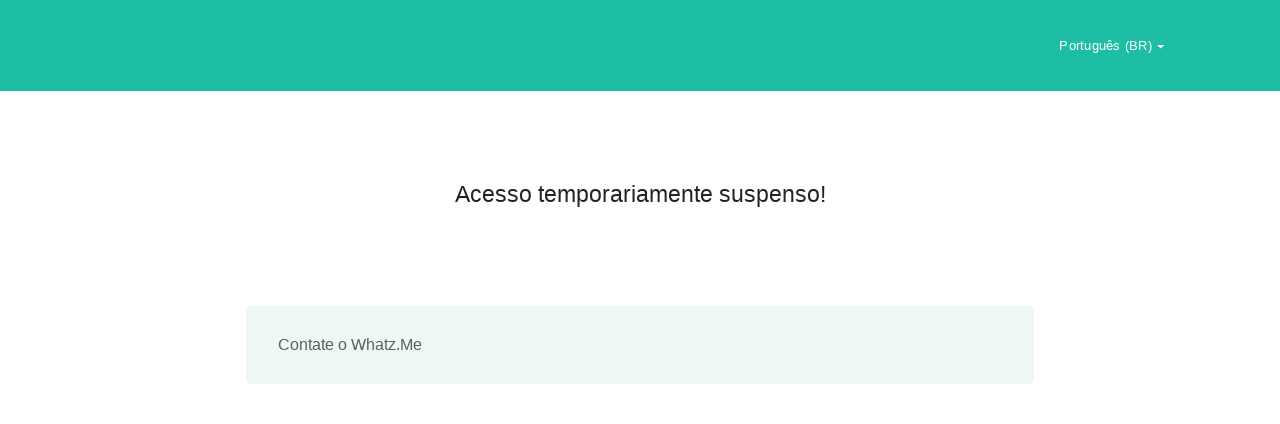

--- FILE ---
content_type: text/html
request_url: http://alberto.whatz.me/?l=zh_tw
body_size: 4425
content:

<html lang="pt_br" class="version-d platform-desktop">
<head>
    <meta charset="UTF-8">

	<title>Alberto Couto</title>
    <meta name="description" content="Clique para conversa comigo no WhatsApp" />
    <meta property="og:description" content="Clique para conversa comigo no WhatsApp" /> 
    <meta property="og:title" content="Alberto Couto" /> 
    <meta property="og:image" content="https://client.whatz.me/img/6416a73b1521037322.jpg">
    <meta property="og:type" content="website">
    <meta property="og:url" content="albertocouto.com.br">
    <meta name="viewport" content="width=device-width, initial-scale=1, maximum-scale=1, user-scalable=no" />
    <meta http-equiv="X-UA-Compatible" content="IE=9">
    <meta name="theme-color" content="#1BA691">
    <meta name="msapplication-navbutton-color" content="#1BA691">
    <meta name="apple-mobile-web-app-capable" content="yes">
    <meta name="apple-mobile-web-app-status-bar-style" content="#1BA691">
    <link id="favicon" rel="shortcut icon" href="https://whatsapp.com/favicon.png" type="image/png">
    <link rel="stylesheet" href="style.build.css?v=32fe13a">

    <script>
    function run() {
        function onAction() {
            // can be: 'desktop' | 'phone' | 'script' | 'tablet' | 'unknown'
            var agentType = 'desktop';
            var url = 'whatsapp://chat?code=2SZCI2w2w8WBA22wvXauPF';
            switch (agentType) {
                case 'desktop':
                    openURLWithFallback(url, 'https://web.whatsapp.com/accept?code=2SZCI2w2w8WBA22wvXauPF');
                    break;
                case 'phone':
                case 'tablet':
                    openURLWithFallback(url, 'https://www.whatsapp.com/download/');
                    break;
            }
        }

        var actionIcon = document.querySelector('#action-icon');
        var actionButton = document.querySelector('#action-button');
        actionIcon.addEventListener('click', onAction);
        actionButton.addEventListener('click', onAction);
    }
    </script>
    <script>
    function parseQueryParams() {
        var params = document.location.search.slice(1).split('&');
        var paramObj = {};
        for (var i = 0; i < params.length; i++) {
            var param = window.decodeURIComponent(params[i]).split('=');
            if (param.length === 2) {
                paramObj[param[0]] = param[1];
            }
        }
        return paramObj;
    }

    function openURLWithFallback(url, fallbackUrl) {
        window.location = url;
        if (!fallbackUrl) return

        // Mobile detection
        var now = Date.now();
        var localAppInstallTimeout = window.setTimeout(function() {
            if (Date.now() - now > 1250) return;
            window.location = fallbackUrl;
        }, 1000);

        // Desktop detection
        window.addEventListener('blur', function() {
            window.clearTimeout(localAppInstallTimeout);
        });
    }

    if (document.addEventListener) document.addEventListener("DOMContentLoaded", run, false);
    else if (document.attachEvent) document.attachEvent("onreadystatechange", run);
    else window.onload = run;
</script>

<!-- Facebook Pixel Code -->
<script>
  !function(f,b,e,v,n,t,s)
  {if(f.fbq)return;n=f.fbq=function(){n.callMethod?
  n.callMethod.apply(n,arguments):n.queue.push(arguments)};
  if(!f._fbq)f._fbq=n;n.push=n;n.loaded=!0;n.version='2.0';
  n.queue=[];t=b.createElement(e);t.async=!0;
  t.src=v;s=b.getElementsByTagName(e)[0];
  s.parentNode.insertBefore(t,s)}(window, document,'script',
  'https://connect.facebook.net/en_US/fbevents.js');
  fbq('init', '141130103232547');
  fbq('track', 'PageView');
</script>
<noscript><img height="1" width="1" style="display:none"
  src="https://www.facebook.com/tr?id=141130103232547&ev=PageView&noscript=1"
/></noscript>
<!-- End Facebook Pixel Code -->


</head>



    <body class="page page--landing page--invite" id="top" onload="enviar();">

        <!-- Código do Google para tag de remarketing -->

        <script type="text/javascript">
        /* <![CDATA[ */
        var google_conversion_id = 862844497;
        var google_custom_params = window.google_tag_params;
        var google_remarketing_only = true;
        /* ]]> */
        </script>
        <script type="text/javascript" src="//www.googleadservices.com/pagead/conversion.js">
        </script>

        
        <div class="header ">
            <header class="page-header ">
                <div class="page-header__inner">
                    <a class="page-header__logo" href="https://www.whatsapp.com"></a>

                    <div class="page-header__language">
                        
    <div id="lng" onclick="toggle_lng_menu()">

                    <span class="lng-id" dir="auto">
                    <svg version="1.1" xmlns="http://www.w3.org/2000/svg" xmlns:xlink="http://www.w3.org/1999/xlink" class="lng-dropdown" x="0px" y="0px" width="9px" height="20px" viewBox="0 0 9 20" style="enable-background:new 0 0 9 20;" xml:space="preserve"><polygon fill="#ffffff" points="1,9 4.5,12.5 8,9 "/></svg>
                    <span class="lng-name">Português (BR)</span>
                </span>
        </div>

    <div id="lng_open">
        <div id="select" onclick="toggle_lng_menu()">
            <span class="dropdown">&#9662;</span>
            <span class="icon"></span>
            Selecione seu idioma    </div>
        <div id="popular">
            <li ><a class="lng-link" data-lng="az" href="?l=az" dir="auto">AzÉ™rbaycanca</a></li><li ><a class="lng-link" data-lng="id" href="?l=id" dir="auto">Bahasa Indonesia</a></li><li ><a class="lng-link" data-lng="ms" href="?l=ms" dir="auto">Bahasa Melayu</a></li><li ><a class="lng-link" data-lng="ca" href="?l=ca" dir="auto">CatalÃ </a></li><li ><a class="lng-link" data-lng="cs" href="?l=cs" dir="auto">ÄŒesky</a></li><li ><a class="lng-link" data-lng="da" href="?l=da" dir="auto">Dansk</a></li><li ><a class="lng-link" data-lng="de" href="?l=de" dir="auto">Deutsch</a></li><li ><a class="lng-link" data-lng="et" href="?l=et" dir="auto">Eesti</a></li><li ><a class="lng-link" data-lng="en" href="?l=en" dir="auto">English</a></li><li ><a class="lng-link" data-lng="es" href="?l=es" dir="auto">EspaÃ±ol</a></li><li ><a class="lng-link" data-lng="fr" href="?l=fr" dir="auto">FranÃ§ais</a></li><li ><a class="lng-link" data-lng="hr" href="?l=hr" dir="auto">Hrvatski</a></li><li ><a class="lng-link" data-lng="it" href="?l=it" dir="auto">Italiano</a></li><li ><a class="lng-link" data-lng="sw" href="?l=sw" dir="auto">Kiswahili</a></li><li ><a class="lng-link" data-lng="lv" href="?l=lv" dir="auto">LatvieÅ¡u</a></li><li ><a class="lng-link" data-lng="lt" href="?l=lt" dir="auto">LietuviÅ¡kai</a></li><li ><a class="lng-link" data-lng="hu" href="?l=hu" dir="auto">Magyar</a></li><li ><a class="lng-link" data-lng="nl" href="?l=nl" dir="auto">Nederlands</a></li><li ><a class="lng-link" data-lng="nb" href="?l=nb" dir="auto">Norsk</a></li><li ><a class="lng-link" data-lng="uz" href="?l=uz" dir="auto">OÊ»zbekcha</a></li><li ><a class="lng-link" data-lng="fil" href="?l=fil" dir="auto">Pilipino</a></li><li ><a class="lng-link" data-lng="pl" href="?l=pl" dir="auto">Polski</a></li><li class="active"><a class="lng-link" data-lng="pt_br" href="?l=pt_br" dir="auto">PortuguÃªs (BR)</a></li><li ><a class="lng-link" data-lng="pt_pt" href="?l=pt_pt" dir="auto">PortuguÃªs (PT)</a></li><li ><a class="lng-link" data-lng="ro" href="?l=ro" dir="auto">RomÃ¢nÄƒ</a></li><li ><a class="lng-link" data-lng="sq" href="?l=sq" dir="auto">Shqip</a></li><li ><a class="lng-link" data-lng="sk" href="?l=sk" dir="auto">SlovenÄina</a></li><li ><a class="lng-link" data-lng="sl" href="?l=sl" dir="auto">SlovenÅ¡Äina</a></li><li ><a class="lng-link" data-lng="fi" href="?l=fi" dir="auto">Suomi</a></li><li ><a class="lng-link" data-lng="sv" href="?l=sv" dir="auto">Svensk</a></li><li ><a class="lng-link" data-lng="vi" href="?l=vi" dir="auto">Tiáº¿ng Viá»‡t</a></li><li ><a class="lng-link" data-lng="tr" href="?l=tr" dir="auto">TÃ¼rkÃ§e</a></li><li ><a class="lng-link" data-lng="el" href="?l=el" dir="auto">Î•Î»Î»Î·Î½Î¹ÎºÎ¬</a></li><li ><a class="lng-link" data-lng="bg" href="?l=bg" dir="auto">Ð‘ÑŠÐ»Ð³Ð°Ñ€ÑÐºÐ¸</a></li><li ><a class="lng-link" data-lng="kk" href="?l=kk" dir="auto">ÒšÐ°Ð·Ð°Ò›ÑˆÐ°</a></li><li ><a class="lng-link" data-lng="mk" href="?l=mk" dir="auto">ÐœÐ°ÐºÐµÐ´Ð¾Ð½ÑÐºÐ¸</a></li><li ><a class="lng-link" data-lng="ru" href="?l=ru" dir="auto">PÑƒÑÑÐºÐ¸Ð¹</a></li><li ><a class="lng-link" data-lng="sr" href="?l=sr" dir="auto">Ð¡Ñ€Ð¿ÑÐºÐ¸</a></li><li ><a class="lng-link" data-lng="uk" href="?l=uk" dir="auto">Ð£ÐºÑ€Ð°Ñ—Ð½ÑÑŒÐºÐ°</a></li><li ><a class="lng-link" data-lng="he" href="?l=he" dir="auto">â€×¢×‘×¨×™×ªâ€</a></li><li ><a class="lng-link" data-lng="ar" href="?l=ar" dir="auto">Ø§Ù„Ø¹Ø±Ø¨ÙŠØ©</a></li><li ><a class="lng-link" data-lng="fa" href="?l=fa" dir="auto">ÙØ§Ø±Ø³ÛŒ</a></li><li ><a class="lng-link" data-lng="ur" href="?l=ur" dir="auto">Ø§Ø±Ø¯Ùˆ</a></li><li ><a class="lng-link" data-lng="bn" href="?l=bn" dir="auto">à¦¬à¦¾à¦‚à¦²à¦¾ </a></li><li ><a class="lng-link" data-lng="hi" href="?l=hi" dir="auto">à¤¹à¤¿à¤‚à¤¦à¥€</a></li><li ><a class="lng-link" data-lng="gu" href="?l=gu" dir="auto">àª—à«àªœàª°àª¾àª¤à«€</a></li><li ><a class="lng-link" data-lng="kn" href="?l=kn" dir="auto">à²•à²¨à³à²¨à²¡</a></li><li ><a class="lng-link" data-lng="mr" href="?l=mr" dir="auto">à¤®à¤°à¤¾à¤ à¥€</a></li><li ><a class="lng-link" data-lng="ta" href="?l=ta" dir="auto">à®¤à®®à®¿à®´à¯</a></li><li ><a class="lng-link" data-lng="te" href="?l=te" dir="auto">à°¤à±†à°²à±à°—à±</a></li><li ><a class="lng-link" data-lng="ml" href="?l=ml" dir="auto">à´®à´²à´¯à´¾à´³à´‚</a></li><li ><a class="lng-link" data-lng="th" href="?l=th" dir="auto">à¸ à¸²à¸©à¸²à¹„à¸—à¸¢</a></li><li ><a class="lng-link" data-lng="zh_cn" href="?l=zh_cn" dir="auto">ç®€ä½“ä¸­æ–‡</a></li><li ><a class="lng-link" data-lng="zh_tw" href="?l=zh_tw" dir="auto">ç¹é«”ä¸­æ–‡</a></li><li ><a class="lng-link" data-lng="ja" href="?l=ja" dir="auto">æ—¥æœ¬èªž</a></li><li ><a class="lng-link" data-lng="ko" href="?l=ko" dir="auto">í•œêµ­ì–´</a></li>        <div class="clear"></div>
        </div>
            <div id="helptranslate">
            <li><a href="https://translate.whatsapp.com" target="_blank">Help translate WhatsApp into your language</a></li>
            <div class="clear"></div>
        </div>

    </div>                </div>

                </div>
            </header>
        </div>

        <div class="page-main">
            <div class="page-main__inner">

                <div class="page-content page-content--single">

                    <div class="block block--invite">
                        <h2 class="block__title">Acesso temporariamente suspenso!</h2>
                    </div>
                     <div class="block block--invite">
                        <div class="block__action">
                            
                        </div>
                    </div>
                     <div class="block block--hint"> 
                    </div>
                        <div id="text-preview" class="block block--default block--sharepreview">
                        <div id="text-block" class="block__body">Contate o Whatz.Me
                        </div>
                    </div>

                    </div>

                </div>
            </div>
        </div>

    <footer class="page-footer-container page-footer--bottom">
        <div class="page-footer -primary">
            <div class="page-footer__inner">

                <div class="four -spaced">
                                        <div class="block block--footer four__item">
                            <h4 class="block__title">WhatsApp</h4>
                            <div class="block__body">
                                <ul class="list list--footer">
                                                                        <li class="list__item">
                                                                                        <a href="https://www.whatsapp.com/features/" class="list__link">
                                                    Recursos                                            </a>
                                                                                </li>
                                                                        <li class="list__item">
                                                                                        <a href="https://www.whatsapp.com/security/" class="list__link">
                                                    Segurança                                            </a>
                                                                                </li>
                                                                        <li class="list__item">
                                                                                        <a href="https://www.whatsapp.com/download/" class="list__link">
                                                    Download                                            </a>
                                                                                </li>
                                                                        <li class="list__item">
                                                                                        <a href="https://web.whatsapp.com/" class="list__link">
                                                    WhatsApp Web                                            </a>
                                                                                </li>
                                                                        <li class="list__item">
                                                                                        <span class="list__empty"></span>
                                                                                </li>
                                                                </ul>
                            </div>
                        </div>
                                        <div class="block block--footer four__item">
                            <h4 class="block__title">Empresa</h4>
                            <div class="block__body">
                                <ul class="list list--footer">
                                                                        <li class="list__item">
                                                                                        <a href="https://www.whatsapp.com/about/" class="list__link">
                                                    Sobre                                            </a>
                                                                                </li>
                                                                        <li class="list__item">
                                                                                        <a href="https://www.whatsapp.com/join/" class="list__link">
                                                    Carreiras                                            </a>
                                                                                </li>
                                                                        <li class="list__item">
                                                                                        <a href="https://www.whatsappbrand.com/" class="list__link">
                                                    Central de Marcas                                            </a>
                                                                                </li>
                                                                        <li class="list__item">
                                                                                        <a href="https://www.whatsapp.com/contact/" class="list__link">
                                                    Entre em contato                                            </a>
                                                                                </li>
                                                                        <li class="list__item">
                                                                                        <a href="https://blog.whatsapp.com" class="list__link">
                                                    Blog                                            </a>
                                                                                </li>
                                                                        <li class="list__item">
                                                                                        <span class="list__empty"></span>
                                                                                </li>
                                                                        <li class="list__item">
                                                                                        <span class="list__empty"></span>
                                                                                </li>
                                                                </ul>
                            </div>
                        </div>
                                        <div class="block block--footer four__item">
                            <h4 class="block__title">Download</h4>
                            <div class="block__body">
                                <ul class="list list--footer">
                                                                        <li class="list__item">
                                                                                        <a href="https://www.whatsapp.com/download/" class="list__link">
                                                    Mac/PC                                            </a>
                                                                                </li>
                                                                        <li class="list__item">
                                                                                        <a href="https://www.whatsapp.com/android/" class="list__link">
                                                    Android                                            </a>
                                                                                </li>
                                                                        <li class="list__item">
                                                                                        <a href="https://www.whatsapp.com/appstore/" class="list__link">
                                                    iPhone                                            </a>
                                                                                </li>
                                                                        <li class="list__item">
                                                                                        <a href="https://www.whatsapp.com/wp/" class="list__link">
                                                    Windows Phone                                            </a>
                                                                                </li>
                                                                        <li class="list__item">
                                                                                        <a href="https://www.whatsapp.com/ota/" class="list__link">
                                                    BlackBerry                                            </a>
                                                                                </li>
                                                                        <li class="list__item">
                                                                                        <a href="https://www.whatsapp.com/nokia/" class="list__link">
                                                    Nokia                                            </a>
                                                                                </li>
                                                                </ul>
                            </div>
                        </div>
                                        <div class="block block--footer four__item">
                            <h4 class="block__title">Ajuda</h4>
                            <div class="block__body">
                                <ul class="list list--footer">
                                                                        <li class="list__item">
                                                                                        <a href="https://www.whatsapp.com/faq/" class="list__link">
                                                    FAQ                                            </a>
                                                                                </li>
                                                                        <li class="list__item">
                                                                                        <a href="https://twitter.com/whatsapp" class="list__link">
                                                    Twitter                                            </a>
                                                                                </li>
                                                                        <li class="list__item">
                                                                                        <a href="https://www.facebook.com/WhatsApp" class="list__link">
                                                    Facebook                                            </a>
                                                                                </li>
                                                                        <li class="list__item">
                                                                                        <span class="list__empty"></span>
                                                                                </li>
                                                                        <li class="list__item">
                                                                                        <span class="list__empty"></span>
                                                                                </li>
                                                                        <li class="list__item">
                                                                                        <span class="list__empty"></span>
                                                                                </li>
                                                                </ul>
                            </div>
                        </div>
                                </div>
            </div>
        </div>
        <div class="page-footer -secondary">
            <div class="page-footer__inner">
                <div class="four">
                    <div class="four__item" dir="auto">
                        2020 &copy; WhatsApp Inc.
                    </div>
                    <div class="four__item -span3">
                        <a href="https://www.whatsapp.com/legal/" class="page-footer__link">Privacidade e Termos</a>
                    </div>
                </div>
            </div>
        </div>
    </footer>

    </body>

    </html>


--- FILE ---
content_type: text/css
request_url: http://alberto.whatz.me/style.build.css?v=32fe13a
body_size: 50115
content:
@charset "UTF-8";
/* http://meyerweb.com/eric/tools/css/reset/
   v2.0 | 20110126
   License: none (public domain)
*/
html, body, div, span, applet, object, iframe,
h1, h2, h3, h4, h5, h6, p, blockquote, pre,
a, abbr, acronym, address, big, cite, code,
del, dfn, em, img, ins, kbd, q, s, samp,
small, strike, strong, sub, sup, tt, var,
b, u, i, center,
dl, dt, dd, ol, ul, li,
fieldset, form, label, legend,
table, caption, tbody, tfoot, thead, tr, th, td,
article, aside, canvas, details, embed,
figure, figcaption, footer, header, hgroup,
main, menu, nav, output, ruby, section, summary,
time, mark, audio, video {
  margin: 0;
  padding: 0;
  border: 0;
  vertical-align: baseline; }

/* HTML5 display-role reset for older browsers */
article, aside, details, figcaption, figure,
footer, header, hgroup, main, menu, nav, section {
  display: block; }

body {
  line-height: 1; }

blockquote, q {
  quotes: none; }

blockquote:before, blockquote:after,
q:before, q:after {
  content: '';
  content: none; }

/* Don't kill focus outline for keyboard users: http://24ways.org/2009/dont-lose-your-focus */
a:hover, a:active {
  outline: none; }

table {
  border-collapse: collapse;
  border-spacing: 0; }

/* // End of reset.css */
.clearfix:after, .three:after, .two:after, .four:after, .sitenav:after, .block:after, .toolbar:after, .breadcrumbs:after, .two--social:after, .section:after, .side:after, .page--faq .rich-text p:after, .page--faq .rich-text ul:after, .page--faq .rich-text ol:after, .page--faq .rich-text div:after, .page--business .hero__body:after, .page--safety .hero__body:after, .closing__inner:after {
  display: table;
  clear: both;
  content: " "; }

.container, .page-header__inner, .page-footer__inner, .section--default, .page--business .hero__body, .page--safety .hero__body, .closing__inner, .page-subheader__container, .page-content, .banner__inner, .page-subheader--search .page-subheader__container, .page-content--narrow, .page-content--single, .page-main__inner, .page-subheader--join .page-subheader__inner, .features, .section--more, .section--hero, .page--business .hero, .page--safety .hero, .closing {
  margin-left: auto;
  margin-right: auto;
  position: relative;
  box-sizing: border-box; }
  .container:after, .page-header__inner:after, .page-footer__inner:after, .section--default:after, .page--business .hero__body:after, .page--safety .hero__body:after, .closing__inner:after, .page-subheader__container:after, .page-content:after, .banner__inner:after, .page-subheader--search .page-subheader__container:after, .page-content--narrow:after, .page-content--single:after, .page-main__inner:after, .page-subheader--join .page-subheader__inner:after, .features:after, .section--more:after, .section--hero:after, .page--business .hero:after, .page--safety .hero:after, .closing:after {
    display: table;
    clear: both;
    content: " "; }

@media (min-width: 768px) and (max-width: 1095px) {
  .container, .page-header__inner, .page-footer__inner, .section--default, .page--business .hero__body, .page--safety .hero__body, .closing__inner {
    width: 100%; } }

@media (min-width: 1096px) {
  .container, .page-header__inner, .page-footer__inner, .section--default, .page--business .hero__body, .page--safety .hero__body, .closing__inner {
    width: 1050px; } }

@media (max-width: 767px) {
  .container, .page-header__inner, .page-footer__inner, .section--default, .page--business .hero__body, .page--safety .hero__body, .closing__inner {
    padding-left: 12px;
    padding-right: 12px; } }

@media (min-width: 1096px) {
  .page-subheader__container, .page-content, .banner__inner {
    width: 960px; } }

@media (min-width: 768px) and (max-width: 1095px) {
  .page-subheader__container, .page-content, .banner__inner {
    width: 100%; } }

@media (max-width: 767px) {
  .page-subheader__container, .page-content, .banner__inner {
    width: 100%; } }

@media (min-width: 768px) and (max-width: 1095px) {
  .page-subheader__container, .page-subheader--search .page-subheader__container, .page-content--single-wide {
    padding-left: 9%;
    padding-right: 9%; } }

@media (min-width: 1096px) {
  .page-subheader--search .page-subheader__container, .page-content--narrow, .page-content--single {
    width: 788px; } }

@media (min-width: 768px) and (max-width: 1095px) {
  .page-subheader--search .page-subheader__container, .page-content--narrow, .page-content--single {
    width: 84%;
    max-width: 788px; } }

@media (max-width: 767px) {
  .page-subheader--search .page-subheader__container, .page-content--narrow, .page-content--single {
    width: 100%; } }

@media (min-width: 1096px) {
  .page-main__inner, .page-subheader--join .page-subheader__inner {
    max-width: 1138px; } }

@media (min-width: 768px) and (max-width: 1095px) {
  .page-main__inner, .page-subheader--join .page-subheader__inner {
    width: 100%; } }

@media (max-width: 767px) {
  .page-main__inner, .page-subheader--join .page-subheader__inner {
    padding-left: 25px;
    padding-right: 32px; } }

@media (max-width: 319px) {
  .page-main__inner, .page-subheader--join .page-subheader__inner {
    padding-left: 14px;
    padding-right: 16px; } }

.page-subheader__title {
  font-weight: 300;
  font-size: 38px;
  line-height: 46px; }

.page-title, .search-title, .block--blurb .block__title, .block--post .block__title {
  font-size: 26px;
  line-height: 31px;
  font-weight: 300;
  color: #32373b; }

.block--default .block__title, .title {
  font-size: 22px;
  line-height: 26px;
  color: #32373b;
  font-weight: 400; }

.page-title--blog, .block--footer .block__title {
  font-size: 12px;
  line-height: 14px;
  letter-spacing: 0.08em;
  text-transform: uppercase;
  font-weight: 600; }

.block--icon .block__title {
  font-size: 16px;
  font-weight: 500;
  line-height: 19px; }

.page-header__title {
  font-size: 17px;
  line-height: 26px;
  font-weight: 500; }

.block--invite .block__title, .block--send .block__title {
  line-height: 26px;
  font-weight: 400;
  font-size: 23px;
  color: #232323; }

@media (min-width: 1096px) {
  .page-content--single, .page-content--single-wide {
    padding-top: 90px;
    padding-bottom: 176px; } }

@media (min-width: 768px) and (max-width: 1095px) {
  .page-content--single, .page-content--single-wide {
    padding-top: 70px;
    padding-bottom: 130px; } }

@media (max-width: 767px) {
  .page-content--single, .page-content--single-wide {
    padding-top: 40px;
    padding-bottom: 40px; } }

.page-content--padded {
  padding-top: 45px;
  padding-bottom: 176px; }
  @media (max-width: 319px) {
    .page-content--padded {
      padding-top: 32px;
      padding-bottom: 48px; } }

.block--blurb .block__body, .block--post .block__body {
  font-size: 18px;
  line-height: 30px; }

.block--icon .block__body, .block--default .block__body, .block--text .block__body {
  font-size: 16px;
  line-height: 26px; }

.post-date, .notice, .title-location {
  font-size: 14px;
  line-height: 20px; }

html {
  -webkit-text-size-adjust: 100%;
  text-size-adjust: 100%; }

body {
  font-family: -apple-system, BlinkMacSystemFont, "Segoe UI", Roboto, Oxygen, Ubuntu, Cantarell, "Open Sans", "Helvetica Neue", sans-serif;
  background-color: #fff;
  color: #282828;
  text-rendering: optimizeLegibility;
  -webkit-font-smoothing: antialiased;
  font-smooth: always;
  position: relative; }

a {
  text-decoration: none; }

hr {
  border: none;
  border-bottom: 1px solid #e7e7e7; }

.left {
  float: left !important; }

.right {
  float: right !important; }

.three__item {
  width: 33%;
  float: left; }

.three--default {
  margin-bottom: 24px; }
  @media (min-width: 768px) {
    .three--default {
      border-bottom: 1px solid #f3f4f5; }
      .three--default.three--last {
        border-bottom: none;
        margin-bottom: 0; }
        .three--default.three--last .three__item {
          padding-bottom: 0; } }
  .three--default .three__item {
    padding-bottom: 32px; }

@media (min-width: 768px) {
  .two__item {
    float: left; } }

@media (max-width: 767px) {
  .two__item {
    margin-bottom: 54px; } }

@media (min-width: 768px) {
  .two__item:last-child {
    float: right; } }

@media (min-width: 768px) {
  .two--default {
    padding-bottom: 56px; } }

@media (min-width: 768px) {
  .two--default .two__item {
    float: left;
    width: 49.9%;
    box-sizing: border-box;
    padding-right: 24px; } }

.four__item {
  float: left; }
  @media (min-width: 768px) {
    .four__item {
      width: 24.9%; } }
  .four__item.-span3 {
    width: 74.9%; }
  @media (max-width: 767px) {
    .four__item.-span3 {
      float: none; } }
  @media (max-width: 767px) {
    .four__item {
      width: 49%; } }

@media (max-width: 767px) {
  .page-footer.-secondary .four__item {
    width: 100%;
    margin-bottom: 12px; }
    .page-footer.-secondary .four__item:last-child {
      margin-bottom: 0; } }
  @media (max-width: 767px) and (max-width: 319px) {
    .page-footer.-secondary .four__item {
      margin-bottom: 4px; } }

.four.-spaced .four__item {
  padding-right: 24px;
  box-sizing: border-box; }
  @media (max-width: 319px) {
    .four.-spaced .four__item {
      padding-right: 10px; } }

.row {
  display: table; }

.row__inner {
  display: table-row;
  vertical-align: middle; }

.row__item {
  display: table-cell !important;
  vertical-align: middle; }

@media (max-width: 767px) {
  .row,
  .row__inner,
  .row__item {
    display: block !important; } }

.row__item--main {
  width: 100%; }

.row__item--right {
  text-align: right; }

@media (max-width: 767px) {
  .row--grid .row {
    display: table !important; }
  .row--grid .row__inner {
    display: table-row !important; }
  .row--grid .row__item {
    display: table-cell !important; } }

@media (min-width: 768px) {
  .row--underlined {
    border-bottom: 1px solid #f3f4f5;
    margin-bottom: 56px;
    padding-bottom: 32px; } }

.row--underlined:last-of-type {
  border-bottom: none;
  margin-bottom: 0;
  padding-bottom: 0; }

.row--2narrow .row__item {
  vertical-align: top;
  box-sizing: border-box; }
  @media (min-width: 768px) {
    .row--2narrow .row__item {
      width: 402px;
      padding-right: 60px; } }

@media (min-width: 1096px) {
  .row--2narrow .row__item:last-of-type {
    width: 386px; } }

.nowrap {
  white-space: nowrap; }

.icon_white {
  fill: #ffffff; }

.rich-text a.fragment {
  border: 0;
  box-sizing: border-box;
  display: block;
  font-size: 0;
  height: 0;
  line-height: 0;
  outline: none;
  pointer-events: none;
  position: relative;
  text-decoration: none; }
  @media (min-width: 1096px) {
    .rich-text a.fragment {
      padding-top: 121px;
      margin-top: -121px; } }
  @media (min-width: 768px) and (max-width: 1095px) {
    .rich-text a.fragment {
      padding-top: 104px;
      margin-top: -104px; } }
  @media (max-width: 767px) {
    .rich-text a.fragment {
      padding-top: 91px;
      margin-top: -91px; } }

@media (min-width: 768px) {
  .rich-text {
    font-size: 16px;
    line-height: 26px;
    color: #5b5f62; } }

@media (max-width: 767px) {
  .rich-text {
    font-size: 15px;
    line-height: 23px;
    color: #1D2129; } }

@media (max-width: 319px) {
  .rich-text {
    font-size: 14px;
    line-height: 20px; } }

@media (min-width: 768px) {
  .rich-text p, .rich-text ul, .rich-text ol {
    margin-bottom: 31px; } }

@media (max-width: 767px) {
  .rich-text p, .rich-text ul, .rich-text ol {
    margin-bottom: 21px; } }

.rich-text sup {
  font-size: 12px;
  vertical-align: top;
  margin-top: -2px;
  display: inline;
  opacity: .8; }

html[lang="ar"] .rich-text ol {
  list-style-type: arabic-indic; }

.rich-text li p {
  margin-bottom: 0; }

.rich-text ul, .rich-text ol {
  margin-left: 31px; }

.rich-text strong {
  font-weight: 500; }

.rich-text code {
  word-break: break-word; }

.rich-text li strong, .rich-text p strong {
  color: #32373b; }

.rich-text a {
  color: #39b3ed; }
  .rich-text a:hover {
    text-decoration: underline; }

.rich-text table {
  border-collapse: collapse;
  margin-bottom: 21px; }

.rich-text td, .rich-text th {
  vertical-align: top;
  padding-top: 9px;
  padding-bottom: 10px;
  padding-right: 20px;
  padding-left: 12px;
  font-size: 14px;
  line-height: 21px; }

.rich-text td {
  border-bottom: 1px solid #e5e5e5; }

.rich-text th {
  text-align: left;
  font-weight: normal;
  color: #b0b0b0;
  border-bottom: 3px solid #e5e5e5; }

.rich-text th b {
  color: #4e636d; }

.rich-text pre {
  width: 100%;
  overflow: hidden;
  overflow-x: auto;
  font-size: 14px;
  background-color: #f8f8f8;
  border-radius: 4px;
  padding: 12px 18px; }

.rich-text pre code {
  color: #333;
  background-color: transparent;
  padding: 0;
  border-radius: 0; }

.rich-text p code {
  font-size: 15px;
  line-height: 22px;
  display: inline-block;
  color: #32373b;
  background-color: #f5f5f5; }

.rich-text p strong code {
  color: #000; }

.rich-text td > em {
  color: #b0b0b0;
  font-style: normal; }

.rich-text h4 {
  color: #2f434d;
  font-weight: 500 !important;
  margin-top: 32px;
  margin-bottom: 12px; }

.rich-text h2 {
  margin-top: 32px;
  margin-bottom: 12px !important;
  font-weight: normal;
  color: #2f434d; }
  .rich-text h2 a {
    display: block;
    visibility: hidden; }
    @media (min-width: 768px) and (max-width: 1095px) {
      .rich-text h2 a {
        height: 81px;
        margin-top: -81px; } }
    @media (min-width: 1096px) {
      .rich-text h2 a {
        height: 108px;
        margin-top: -108px; } }
    @media (max-width: 767px) {
      .rich-text h2 a {
        height: 74px;
        margin-top: -74px; } }

.rich-text h3 {
  padding-top: 0 !important;
  padding-bottom: 0 !important;
  margin-top: 36px;
  margin-bottom: 22px !important;
  font-size: 21px;
  line-height: 26px;
  font-weight: normal;
  color: #29c1aa; }
  .rich-text h3 a {
    display: block;
    visibility: hidden; }
    @media (min-width: 768px) and (max-width: 1095px) {
      .rich-text h3 a {
        height: 81px;
        margin-top: -81px; } }
    @media (min-width: 1096px) {
      .rich-text h3 a {
        height: 108px;
        margin-top: -108px; } }
    @media (max-width: 767px) {
      .rich-text h3 a {
        height: 74px;
        margin-top: -74px; } }

.rich-text h5 {
  font-weight: 500;
  font-size: 17px;
  margin-bottom: 22px;
  color: #2f434d; }

.rich-text hr {
  margin: 18px 0 !important; }

.rich-text pre.wrap {
  white-space: pre-wrap;
  white-space: -moz-pre-wrap;
  white-space: -pre-wrap;
  white-space: -o-pre-wrap;
  word-wrap: break-word; }

.rich-text li {
  margin-bottom: 10px; }

.rich-text li:last-of-type {
  margin-bottom: 0; }

.rich-text ul li > p {
  text-indent: 0 !important;
  display: inline-block;
  vertical-align: top; }

.rich-text li > ul,
.rich-text li > ol {
  margin-top: 10px; }

@media (max-width: 319px) {
  .rich-text ul, .rich-text ol {
    margin-left: 20px; }
  .rich-text p, .rich-text ul, .rich-text ol {
    margin-bottom: 12px;
    word-break: break-word; }
  .rich-text strong {
    font-weight: bold; } }

.rich-text .data-search {
  margin-bottom: 32px; }

.rich-text .ui-autocomplete {
  box-shadow: 0px 3px 6px rgba(0, 0, 0, 0.4); }

.rich-text .data-search .title {
  margin-top: 20px; }

.rich-text .data-search input {
  padding: 6px 8px;
  border-radius: 4px;
  border: 1px solid #d9d9d9;
  box-shadow: inset 0px 1px 1px #dedede; }

.rich-text .data-search .data {
  margin-top: 20px; }

.rich-text .data-search .data .label {
  display: inline-block;
  width: 180px;
  margin-bottom: 8px; }

.rich-text .data-search .data .value {
  display: inline-block;
  width: 240px;
  font-weight: bold;
  color: #2f434d; }

.rich-text .data-search .value-single {
  font-weight: bold;
  color: #49b95c; }

.rich-text .data-search .value-single .error {
  color: #F26A5F; }

.rich-text #nokia_search .title {
  font-size: 100%; }

.rich-text li p {
  display: block;
  width: 100%; }

.rich-text .icon-large {
  max-width: 34px !important;
  max-height: 34px !important;
  vertical-align: middle;
  margin-left: 2px; }

.rich-text .icon {
  max-width: 25px !important;
  max-height: 25px !important;
  vertical-align: middle;
  margin-left: 2px; }

.rich-text .icon-small {
  max-width: 20px !important;
  max-height: 20px !important;
  vertical-align: middle;
  margin-left: 2px; }

.rich-text p:empty {
  display: none; }

.rich-text .currency {
  border-bottom: 1px dotted #999;
  cursor: pointer;
  color: #2f434d; }

.rich-text #currency-tip {
  position: absolute;
  top: 0;
  left: 0;
  width: 180px;
  padding: 15px 20px;
  font-size: 13px;
  line-height: 18px;
  border-radius: 4px;
  -webkit-box-shadow: 0px 3px 6px rgba(0, 0, 0, 0.4);
  -moz-box-shadow: 0px 3px 6px rgba(0, 0, 0, 0.4);
  box-shadow: 0px 3px 6px rgba(0, 0, 0, 0.4);
  z-index: 55557 !important;
  background-color: #fff; }

.rich-text .actions {
  margin-top: 32px !important;
  margin-bottom: 32px !important; }

.rich-text a.button {
  text-decoration: none !important;
  padding: 0 1.632em 0 1.632em !important; }

@media (min-width: 768px) {
  .rich-text img {
    display: inline-block !important;
    padding: 0;
    vertical-align: middle;
    max-width: 276px; }
  .rich-text img.small {
    max-width: 254px !important; }
  .rich-text img.medium {
    max-width: 378px !important; }
  .rich-text img.large {
    max-width: 480px !important; }
  .rich-text img.full {
    max-width: 100% !important; }
  .rich-text img.center {
    display: block !important;
    margin: 0 auto; }
  .rich-text img.half {
    max-width: 354px;
    max-height: none !important;
    margin-left: 12px;
    float: left; }
  .rich-text img.third {
    max-width: 250px !important;
    margin-left: 12px;
    float: left; }
  .rich-text img.third:first-child,
  .rich-text img.half:first-child {
    margin-left: 0px; }
  .rich-text img.half:last-of-type,
  .rich-text img.third:last-of-type {
    float: none; }
  .rich-text img.half:last-of-type:after,
  .rich-text img.third:last-of-type:after {
    content: '.';
    display: block;
    height: 0;
    clear: both;
    visibility: hidden; } }

@media (max-width: 767px) {
  .rich-text img {
    max-width: 100%; } }

.header {
  z-index: 1000;
  position: fixed;
  top: 0;
  left: 0;
  width: 100%;
  box-sizing: border-box; }
  .header.is-expanded {
    height: 100%;
    overflow: auto; }
  .platform-bb .header {
    position: absolute; }

.page-header {
  background-color: #1ebea5;
  width: 100%;
  box-sizing: border-box;
  color: #fff;
  transition: background-color .5s ease; }
  .fixed .page-header {
    background-color: rgba(30, 190, 165, 0.96); }
  @media (min-width: 768px) and (max-width: 1095px) {
    .page-header {
      height: 74px;
      padding-top: 7px;
      padding-left: 18px;
      padding-right: 18px; } }
  @media (min-width: 1096px) {
    .page-header {
      padding-top: 17px;
      height: 91px; } }
  @media (max-width: 767px) {
    .page-header {
      padding-top: 13px;
      height: 61px; } }
  @media (max-width: 319px) {
    .page-header {
      padding-top: 9px;
      height: 48px; } }

@media (max-width: 767px) {
  .page-header__inner {
    padding-right: 7px; } }

.page-header a {
  color: #fff; }

.page-header__logo {
  float: left;
  display: block;
  background-repeat: no-repeat;
  background-image: url("https://web.archive.org/web/20190303043540im_/https://www-cdn.whatsapp.net/img/v4/whatsapp-logo.svg?v=46fe27fc8"); }
  @media (min-width: 768px) {
    .page-header__logo {
      padding-top: 9px;
      padding-bottom: 11px;
      padding-left: 10px;
      padding-right: 10px;
      margin-left: -10px;
      background-position: 9px 9px; } }
  @media (min-width: 768px) and (max-width: 1095px) {
    .page-header__logo {
      width: 35px;
      height: 35px;
      background-size: auto 35px;
      overflow: hidden;
      padding-right: 0; } }
  @media (min-width: 1096px) {
    .page-header__logo {
      width: 138px;
      height: 39px;
      background-size: auto 39px; } }
  @media (max-width: 767px) {
    .page-header__logo {
      width: 35px;
      height: 35px;
      background-size: auto 35px;
      overflow: hidden;
      padding: 0; } }
  @media (max-width: 319px) {
    .page-header__logo {
      width: 28px;
      height: 28px;
      background-size: auto 28px;
      overflow: hidden;
      padding: 0; } }

.page-header__title {
  margin-top: 5px;
  text-overflow: ellipsis;
  overflow: hidden;
  white-space: nowrap;
  margin-left: 20px;
  float: left;
  width: calc(100% - 100px); }
  .platform-bb .page-header__title {
    display: inline-block;
    max-width: 160px; }
  @media (min-width: 768px) {
    .page-header__title {
      display: none; } }
  @media (max-width: 319px) {
    .page-header__title {
      margin-left: 6px;
      font-size: 14px;
      line-height: normal;
      width: calc(100% - 72px); } }

.page-header__search,
.page-header__menu {
  float: right;
  cursor: pointer; }
  @media (min-width: 768px) {
    .page-header__search,
    .page-header__menu {
      display: none; } }
  @media (max-width: 319px) {
    .page-header__search,
    .page-header__menu {
      margin-top: -3px; } }

.page-header__search {
  margin-right: 10px; }

@media (min-width: 1096px) {
  .page-header__nav {
    padding-top: 19px;
    float: right; } }

@media (min-width: 768px) and (max-width: 1095px) {
  .page-header__nav {
    padding-top: 18px;
    float: none;
    width: 100%;
    padding-right: 9%;
    padding-left: 9%;
    box-sizing: border-box; } }

@media (max-width: 890px) {
  .page-header__nav {
    padding-right: 6%;
    padding-left: 8%; } }

@media (max-width: 767px) {
  .page-header__nav {
    display: none; } }

.page-header__language {
  padding-top: 19px;
  cursor: pointer;
  float: right; }
  @media (max-width: 767px) {
    .page-header__language {
      display: none; } }

@media (max-width: 767px) {
  .page-header--index {
    position: relative;
    height: 158px; }
    .page-header--index .page-header__logo {
      width: 77px;
      height: 77px;
      background-size: auto 77px;
      position: absolute;
      top: 44px;
      left: 50%;
      margin-left: -36px;
      pointer-events: none;
      cursor: default; }
    .page-header--index .page-header__title {
      display: none; }
    .page-header--index .page-header__logo svg {
      height: 77px;
      width: auto; } }

.page-subheader__container {
  padding-top: 54px;
  color: #27b8a2; }

.page-subheader--default {
  height: 143px;
  background-color: #e5efe4;
  background-image: url("https://web.archive.org/web/20190303043540im_/https://www-cdn.whatsapp.net/img/v4/bg-subheader-clouds.jpg?v=46fe27fc8");
  background-repeat: no-repeat;
  background-position: 50% 0%;
  background-size: auto 143px; }
  @media (max-width: 767px) {
    .page-subheader--default {
      height: 61px; } }

.page-subheader--large, .page-subheader--security {
  height: 368px;
  background-image: url(https://web.archive.org/web/20190303043540im_/https://www-cdn.whatsapp.net/img/v4/bg-subheader-tile.jpg?v=46fe27fc8);
  background-repeat: repeat-x; }

.page-subheader__inner {
  background-image: url(https://web.archive.org/web/20190303043540im_/https://www-cdn.whatsapp.net/img/v4/bg-subheader-clouds.jpg?v=46fe27fc8);
  background-repeat: no-repeat;
  background-position: 50% 50%;
  background-size: auto 368px;
  height: 368px; }

.page-subheader--security .page-subheader__inner {
  background-image: url(https://web.archive.org/web/20190303043540im_/https://www-cdn.whatsapp.net/img/v4/bg-subheader-security.jpg?v=46fe27fc8); }

@media (max-width: 767px) {
  .page-subheader--security {
    height: 200px; }
    .page-subheader--security .page-subheader__container {
      display: none; }
    .page-subheader--security .page-subheader__inner {
      height: 200px;
      background-size: auto 240px;
      background-position-y: -40px; } }

@media (max-width: 319px) {
  .page-subheader--security {
    height: 176px; }
    .page-subheader--security .page-subheader__inner {
      height: 176px;
      background-size: auto 200px;
      background-position-y: -30px; } }

.page-subheader__container {
  box-sizing: border-box; }

@media (min-width: 768px) and (max-width: 1095px) {
  .page-subheader--search.page-subheader,
  .page-subheader--search .page-subheader__inner {
    height: 228px; }
  .page-subheader--search .page-subheader__container {
    padding-left: 35px;
    padding-right: 35px;
    padding-top: 36px; }
  .page-subheader--search .page-subheader__title {
    margin-bottom: 24px;
    font-size: 30px; } }

.page-subheader--search .page-subheader__container {
  text-align: center; }
  @media (min-width: 768px) and (max-width: 1095px) {
    .page-subheader--search .page-subheader__container {
      width: 100%; } }
  @media (max-width: 767px) {
    .page-subheader--search .page-subheader__container {
      padding-top: 10px; } }

@media (max-width: 767px) {
  .page-subheader--search {
    display: none; }
    .page-subheader--search.page-subheader,
    .page-subheader--search .page-subheader__inner {
      height: 61px; }
    .page-subheader--search .page-subheader__inner {
      padding-right: 12px;
      padding-left: 12px;
      background-image: none; }
    .page-subheader--search .page-subheader__title {
      display: none; }
    .page-subheader--search .search__input {
      font-size: 17px; }
    .page--faq_search .page-subheader--search,
    .page--faq_platform .page-subheader--search,
    .page--faq_home .page-subheader--search {
      display: block !important; } }

.page-subheader__title {
  margin-bottom: 48px; }

.page-subheader__hint {
  text-align: center;
  margin-top: 30px;
  color: #b4b8b7; }
  .page-subheader__hint a {
    color: #b4b8b7;
    text-decoration: underline; }

.title-page-subheader-faq {
  margin-bottom: 30px;
  font-weight: 200;
  color: #27b8a2;
  font-size: 38px; }

.page-footer-container.page-footer--bottom {
  position: absolute;
  bottom: 0;
  left: 0;
  width: 100%; }

.page-footer {
  width: 100%;
  color: rgba(255, 255, 255, 0.6);
  font-size: 14px;
  line-height: 16px; }
  @media (max-width: 319px) {
    .page-footer {
      font-size: 13px;
      line-height: 18px; } }

@media (min-width: 768px) and (max-width: 1095px) {
  .page-footer__inner {
    padding-right: 20px;
    padding-left: 20px; } }

@media (max-width: 767px) {
  .page-footer__inner {
    width: auto;
    padding-left: 24px;
    padding-right: 24px; } }

@media (max-width: 319px) {
  .page-footer__inner {
    padding-left: 14px;
    padding-right: 16px; } }

.page-footer.-primary {
  padding-top: 53px;
  padding-bottom: 40px;
  background-color: #273443; }
  @media (max-width: 767px) {
    .page-footer.-primary {
      padding-bottom: 20px; } }
  @media (max-width: 319px) {
    .page-footer.-primary {
      padding-top: 32px;
      padding-bottom: 32px; } }

.page-footer.-secondary {
  background-color: #232f3c;
  padding: 23px 0; }
  @media (max-width: 319px) {
    .page-footer.-secondary {
      padding: 16px 0; } }

.page-footer__link {
  color: #fff; }

.page-main {
  background-color: #f8f9fa; }

.page-main--alt {
  background-color: transparent; }

.page-main__inner {
  min-height: 600px;
  background-color: #fff; }

@media (min-width: 768px) and (max-width: 1095px) {
  .page-content--toolbar {
    width: 100%;
    padding-left: 18px;
    padding-right: 18px;
    box-sizing: border-box; } }

@media (max-width: 767px) {
  .page-content--toolbar {
    display: none; } }

.page-content--blog {
  padding-top: 44px; }

.page-title, .search-title {
  margin-bottom: 32px; }
  @media (max-width: 767px) {
    .page-title, .search-title {
      display: none; } }

.page-title--hassub {
  margin-bottom: 0; }

.page-title--mobile {
  display: block;
  padding-right: 48px;
  padding-left: 24px;
  text-align: center;
  font-size: 26px;
  line-height: 32px;
  letter-spacing: 1.4px;
  margin-bottom: 15px; }
  @media (min-width: 768px) {
    .page-title--mobile {
      display: none; } }

@media (max-width: 767px) {
  .page-title--responsive {
    display: block; } }

.page-title--blog {
  color: #1cb39b;
  display: inline-block;
  padding: 10px 18px;
  margin-bottom: 32px;
  background-color: rgba(30, 190, 165, 0.1);
  border-radius: 20px;
  margin-left: -5px; }
  @media (max-width: 767px) {
    .page-title--blog {
      display: none; } }

.sitenav {
  text-transform: uppercase;
  font-size: 13px;
  line-height: 20px;
  letter-spacing: 0.02em;
  font-weight: 500;
  list-style: none;
  white-space: nowrap; }
  @media (min-width: 768px) and (max-width: 1095px) {
    .sitenav {
      text-align: justify;
      height: 20px;
      white-space: normal; }
      .sitenav:after {
        content: ' ';
        width: 100%;
        display: inline-block;
        position: relative; } }

.sitenav-item {
  float: left;
  vertical-align: middle; }
  @media (min-width: 1096px) {
    .sitenav-item {
      margin-right: 60px; } }
  @media (min-width: 768px) and (max-width: 1095px) {
    .sitenav-item {
      display: inline-block;
      position: relative;
      float: none;
      vertical-align: top; } }

@media (min-width: 1096px) {
  html[lang="ga"] .sitenav-item,
  html[lang="es"] .sitenav-item,
  html[lang="ro"] .sitenav-item,
  html[lang="sk"] .sitenav-item {
    margin-right: 48px; } }

.menu {
  list-style-type: none; }

.menu--drawer .menu__item {
  font-weight: 500;
  line-height: 24px;
  border-bottom: 1px solid rgba(255, 255, 255, 0.2); }

.menu--drawer .menu__link {
  display: block;
  padding-top: 15px;
  padding-bottom: 15px; }
  @media (max-width: 319px) {
    .menu--drawer .menu__link {
      padding-top: 8px;
      padding-bottom: 8px; } }

.menu--drawer .menu__item--language {
  padding-top: 42px;
  border-bottom: none; }

.drawer {
  position: fixed;
  top: 0;
  width: 100%;
  height: 100%;
  overflow-x: hidden;
  overflow-y: auto;
  background-color: #29C1AA;
  right: -100%;
  transition: right .3s ease-in-out; }
  .drawer.is-visible {
    right: 0; }

.drawer__close {
  position: absolute;
  right: 9px;
  top: 12px;
  width: 37px;
  height: 37px;
  cursor: pointer; }

.drawer__inner {
  padding-top: 54px;
  padding-left: 66px;
  padding-right: 66px;
  padding-bottom: 90px; }
  @media (max-width: 319px) {
    .drawer__inner {
      padding-left: 48px;
      padding-right: 32px; } }

.drawer__icon {
  position: absolute;
  top: 12px;
  left: 12px;
  width: 40px;
  height: 40px; }

@media (max-width: 319px) {
  .drawer__icon,
  .drawer__icon svg {
    width: 28px;
    height: 28px; } }

.features {
  overflow: hidden; }
  @media (min-width: 1440px) {
    .features {
      width: 1440px; } }

.feature {
  text-align: center;
  position: relative;
  vertical-align: middle;
  padding-top: 58px;
  padding-bottom: 52px; }
  @media (min-width: 768px) {
    .feature {
      width: calc(49.9% - 10px);
      margin-bottom: 24px; } }
  .feature a {
    color: #39b3ed; }
  @media (max-width: 319px) {
    .feature {
      padding-top: 32px; } }

@media (max-width: 767px) {
  .feature__inner {
    padding-left: 8%;
    padding-right: 8%; } }

@media (min-width: 768px) and (max-width: 1095px) {
  .feature__inner {
    margin-right: 9%;
    margin-left: 9%; } }

@media (min-width: 1096px) {
  .feature__inner {
    margin-left: 12%;
    margin-right: 12%; } }

@media (max-width: 319px) {
  .feature__inner {
    padding-left: 20px;
    padding-right: 20px; } }

.feature__intro {
  text-transform: uppercase;
  font-size: 11px;
  line-height: 17px;
  font-weight: 500;
  letter-spacing: .15em;
  margin-bottom: 7px;
  color: rgba(0, 0, 0, 0.5); }
  @media (max-width: 319px) {
    .feature__intro {
      letter-spacing: .05em; } }

.feature__title {
  font-size: 24px;
  font-weight: 300;
  line-height: 29px;
  letter-spacing: .05em;
  margin-bottom: 25px; }
  @media (max-width: 319px) {
    .feature__title {
      font-size: 22px;
      line-height: 28px;
      margin-bottom: 18px; } }

.feature__text {
  font-size: 14px;
  line-height: 21px;
  margin-bottom: 50px; }
  @media (max-width: 319px) {
    .feature__text {
      line-height: 20px;
      margin-bottom: 24px; } }

.feature__hint {
  font-size: 12px;
  line-height: 18px;
  color: rgba(0, 0, 0, 0.3);
  margin: 0 auto;
  margin-top: 30px; }

.feature__img .hero-phone {
  margin: 0 auto; }

.feature__img--groups {
  position: relative; }

.img__title {
  text-transform: uppercase;
  position: absolute;
  font-size: 12px;
  letter-spacing: .6px;
  color: #a0b5b8;
  font-weight: 500;
  display: block;
  text-align: center;
  overflow: hidden;
  text-overflow: ellipsis; }

.img__title--friends {
  left: 122px;
  top: 127px;
  width: 140px; }

.img__title--family {
  left: -2px;
  top: 176px;
  width: 120px; }

.img__title--weekend {
  left: 92px;
  top: 284px;
  width: 160px; }

.feature--text {
  padding-bottom: 34px; }
  @media (min-width: 768px) {
    .feature--text {
      float: left;
      margin-right: 20px; } }

.feature--groups .feature__img {
  width: 250px;
  height: 293px;
  background-image: url("https://web.archive.org/web/20190303043540im_/https://www-cdn.whatsapp.net/img/v4/feature-1.png?v=46fe27fc8");
  background-size: 250px 295px;
  background-repeat: no-repeat;
  margin: 0 auto;
  margin-bottom: 42px; }
  @media (max-width: 319px) {
    .feature--groups .feature__img {
      transform: scale(0.8);
      transform-origin: top left; } }

@media (min-width: 768px) {
  .feature--groups {
    float: right; } }

@media (max-width: 319px) {
  .feature--groups {
    padding-bottom: 0; } }

.feature--web {
  padding-bottom: 0; }
  .feature--web .feature__img {
    height: 386px;
    width: 100%;
    background-image: url("https://web.archive.org/web/20190303043540im_/https://www-cdn.whatsapp.net/img/v4/feature-2.png?v=46fe27fc8");
    background-repeat: no-repeat;
    background-position-y: 50%;
    background-position-x: 20px;
    background-size: auto 386px; }
    @media (min-width: 400px) {
      .feature--web .feature__img {
        background-position-x: 50px; } }
    @media (min-width: 500px) {
      .feature--web .feature__img {
        background-position-x: 70px; } }
    @media (min-width: 570px) {
      .feature--web .feature__img {
        background-position-x: 100%; } }
    @media (min-width: 768px) and (max-width: 1095px) {
      .feature--web .feature__img {
        background-position-x: 30px; } }
    @media (min-width: 1096px) {
      .feature--web .feature__img {
        background-position-x: 100%; } }
    @media (max-width: 319px) {
      .feature--web .feature__img {
        height: 196px;
        background-size: auto 196px; } }
  @media (min-width: 768px) {
    .feature--web {
      float: right; } }

.feature--calls {
  vertical-align: top;
  padding-bottom: 330px; }
  .feature--calls .feature__text {
    margin-bottom: 30px; }
  .feature--calls .feature__img {
    background-image: url("https://web.archive.org/web/20190303043540im_/https://www-cdn.whatsapp.net/img/v4/feature-3.png?v=46fe27fc8");
    background-repeat: no-repeat;
    background-position: 50% 0%;
    width: 100%;
    position: absolute;
    bottom: 0;
    left: 0; }
    @media (max-width: 767px) {
      .feature--calls .feature__img {
        background-size: auto 300px;
        height: 300px; } }
    @media (min-width: 768px) {
      .feature--calls .feature__img {
        background-size: auto 319px;
        height: 320px; } }
    @media (max-width: 319px) {
      .feature--calls .feature__img {
        height: 200px;
        background-size: auto 200px; } }
  @media (min-width: 768px) {
    .feature--calls {
      float: left; } }
  @media (max-width: 319px) {
    .feature--calls {
      padding-bottom: 210px; } }

.feature--security {
  padding-top: 40px;
  padding-bottom: 70px; }
  .feature--security .feature__text {
    margin-bottom: 0; }
  .feature--security .feature__img {
    margin-bottom: 28px;
    width: 272px;
    height: 272px;
    margin-left: auto;
    margin-right: auto; }
    @media (max-width: 319px) {
      .feature--security .feature__img {
        width: 200px;
        height: 200px; } }
  .feature--security .feature__embed {
    width: 272px;
    height: 272px; }
    @media (max-width: 319px) {
      .feature--security .feature__embed {
        width: 200px;
        height: 200px; } }
  @media (min-width: 768px) {
    .feature--security {
      float: right; } }
  @media (max-width: 319px) {
    .feature--security {
      padding-top: 28px;
      padding-bottom: 40px; } }

.feature--media {
  padding-top: 0;
  padding-bottom: 70px; }
  .feature--media .feature__text {
    margin-bottom: 0; }
  .feature--media .feature__img {
    height: 271px;
    width: 100%;
    background-image: url("https://web.archive.org/web/20190303043540im_/https://www-cdn.whatsapp.net/img/v4/feature-4.png?v=46fe27fc8");
    background-repeat: no-repeat;
    background-position: 50% 0%;
    background-size: auto 271px;
    margin-bottom: 44px; }
    @media (max-width: 319px) {
      .feature--media .feature__img {
        height: 200px;
        background-size: auto 200px;
        margin-bottom: 24px; } }
  @media (min-width: 768px) {
    .feature--media {
      float: left;
      margin-right: 20px;
      min-height: 540px; } }
  @media (max-width: 319px) {
    .feature--media {
      padding-bottom: 40px; } }

.feature--voice {
  padding-top: 0;
  padding-bottom: 70px; }
  .feature--voice .feature__text {
    margin-bottom: 0; }
  .feature--voice .feature__img {
    height: 253px;
    width: 100%;
    background-image: url("https://web.archive.org/web/20190303043540im_/https://www-cdn.whatsapp.net/img/v4/feature-5.png?v=46fe27fc8");
    background-repeat: no-repeat;
    background-position: 50% 0%;
    background-size: contain;
    margin-bottom: 44px; }
    @media (max-width: 319px) {
      .feature--voice .feature__img {
        height: 170px;
        margin-bottom: 24px; } }
  @media (min-width: 768px) {
    .feature--voice {
      float: right;
      margin-bottom: 0;
      min-height: 520px; } }
  @media (max-width: 319px) {
    .feature--voice {
      padding-bottom: 40px; } }

.feature--docs {
  padding-bottom: 0; }
  .feature--docs .feature__img {
    height: 202px;
    width: 100%;
    background-image: url("https://web.archive.org/web/20190303043540im_/https://www-cdn.whatsapp.net/img/v4/feature-6.png?v=46fe27fc8");
    background-repeat: no-repeat;
    background-position: 50% 100%;
    background-size: contain; }
  @media (min-width: 768px) {
    .feature--docs {
      float: left;
      margin-right: 20px;
      min-height: 410px;
      margin-bottom: -30px; } }

.feature--default {
  background-color: #FAF7EB; }

.feature--dark {
  background-color: #D0E9EA; }

.feature--dimmed, .block--sharepreview {
  background-color: #EDF8F5; }

.feature--light {
  background-color: #F4F9FC; }

.platform {
  text-align: center; }

.platform__img {
  height: 199px;
  width: 100%;
  display: inline-block;
  margin-bottom: 20px;
  background-repeat: no-repeat;
  background-size: contain;
  background-position: 50% 50%; }
  .platform--iphone .platform__img {
    background-image: url("https://web.archive.org/web/20190303043540im_/https://www-cdn.whatsapp.net/img/v4/phone-iphone.png?v=46fe27fc8");
    width: 95px; }
  .platform--android .platform__img {
    background-image: url("https://web.archive.org/web/20190303043540im_/https://www-cdn.whatsapp.net/img/v4/phone-android.png?v=46fe27fc8");
    width: 108px; }
  .platform--wp .platform__img {
    background-image: url("https://web.archive.org/web/20190303043540im_/https://www-cdn.whatsapp.net/img/v4/phone-wp.png?v=46fe27fc8");
    width: 99px; }

.platform__button {
  color: rgba(29, 33, 41, 0.65) !important;
  display: inline-block;
  background-color: #FFF;
  line-height: 29px;
  padding-left: 17px;
  padding-right: 17px;
  border-radius: 20px;
  white-space: nowrap; }

@media (max-width: 319px) {
  .platform {
    display: block;
    width: 100%;
    float: none;
    margin-bottom: 32px; }
  .platform__img {
    margin-bottom: 12px; } }

@media (min-width: 768px) {
  .block__title {
    margin-bottom: 26px; } }

@media (max-width: 767px) {
  .block__title {
    margin-bottom: 21px;
    line-height: normal; } }

@media (max-width: 319px) {
  .block__title {
    font-size: 22px;
    margin-bottom: 12px; } }

.block__title h1, .block__title h2, .block__title h3, .block__title h4 {
  font: inherit;
  color: inherit; }

.block__title-link {
  color: #1cb39b; }

.block__body a {
  color: #39b3ed; }

.block__body a:hover {
  text-decoration: underline; }

.block__more {
  color: #b0b0b0 !important; }

.block__img {
  margin-bottom: 19px; }

@media (max-width: 767px) {
  .block--linklist {
    float: none;
    width: 100%; } }

@media (min-width: 768px) {
  .block--linklist .block__title {
    font-weight: 300; } }

@media (max-width: 767px) {
  .block--linklist .block__title {
    font-size: 18px;
    line-height: 22px;
    font-weight: 500;
    margin-bottom: 20px; } }

.block--linklist .block__body {
  font-size: 14px; }
  @media (min-width: 768px) {
    .block--linklist .block__body {
      padding-right: 24px; } }

@media (max-width: 319px) {
  .block--linklist {
    margin-bottom: 32px; }
    .block--linklist .block__title {
      margin-bottom: 12px; } }

.block--footer .block__title {
  color: rgba(255, 255, 255, 0.6);
  margin-bottom: 22px; }
  @media (max-width: 319px) {
    .block--footer .block__title {
      margin-bottom: 12px;
      letter-spacing: 0; } }

@media (max-width: 767px) {
  .block--icon {
    text-align: center;
    margin-bottom: 54px; } }

.block--icon .block__img {
  width: 128px;
  height: 128px;
  background-position: 50% 50%;
  background-repeat: no-repeat;
  -webkit-background-size: cover;
  background-size: cover; }
  @media (min-width: 768px) {
    .block--icon .block__img {
      margin-left: -12px; } }
  @media (max-width: 767px) {
    .block--icon .block__img {
      width: 118px;
      height: 118px;
      display: inline-block;
      margin-bottom: 24px; } }

.block--icon .block__title {
  margin-bottom: 9px; }
  @media (max-width: 767px) {
    .block--icon .block__title {
      font-size: 21px;
      font-weight: 300;
      line-height: 32px;
      letter-spacing: .05em;
      color: #1D2129;
      margin-bottom: 19px; } }

.block--icon .block__body {
  color: #5b5f62; }
  @media (max-width: 767px) {
    .block--icon .block__body {
      font-size: 15px;
      line-height: 22px;
      padding-left: 10px;
      padding-right: 10px; } }
  @media (max-width: 319px) {
    .block--icon .block__body {
      padding: 0;
      font-size: 14px;
      line-height: 20px; } }

.block--icon a {
  color: #39b3ed; }

.block--icon a:hover {
  text-decoration: underline; }

@media (max-width: 767px) {
  .block--default .block__title {
    font-size: 18px;
    line-height: 27px;
    font-weight: 500;
    margin-bottom: 18px; } }

.block--default .block__body {
  color: #5b5f62; }
  @media (max-width: 767px) {
    .block--default .block__body {
      font-size: 15px;
      line-height: 22px; } }
  @media (max-width: 319px) {
    .block--default .block__body {
      font-size: 14px;
      line-height: 20px; } }

.block--plain {
  margin-bottom: 45px; }
  .block--plain:last-child {
    margin-bottom: 0; }
  @media (min-width: 768px) {
    .block--plain .block__title {
      font-size: 22px;
      line-height: 26px;
      color: #32373b;
      font-weight: 400; } }
  @media (max-width: 767px) {
    .block--plain .block__title {
      font-size: 24px;
      font-weight: 300;
      margin-bottom: 16px; } }
  @media (min-width: 768px) {
    .block--plain .block__body {
      font-size: 16px;
      line-height: 26px; } }
  @media (max-width: 767px) {
    .block--plain .block__body {
      font-size: 15px;
      line-height: 22px; } }

.block--blurb {
  margin-bottom: 56px; }
  @media (min-width: 768px) {
    .block--blurb .block__title {
      margin-bottom: 29px; } }
  @media (max-width: 767px) {
    .block--blurb .block__title {
      font-size: 24px;
      line-height: 29px;
      margin-bottom: 15px; } }
  .block--blurb .block__body {
    color: #5b5f62; }
    @media (max-width: 767px) {
      .block--blurb .block__body {
        font-size: 15px;
        line-height: 22px; } }
    @media (max-width: 319px) {
      .block--blurb .block__body {
        font-size: 14px;
        line-height: 20px; } }

@media (min-width: 768px) {
  .block--post {
    margin-bottom: 74px; } }

@media (max-width: 767px) {
  .block--post {
    margin-bottom: 56px; } }

.block--post:last-of-type {
  margin-bottom: 0; }

@media (min-width: 768px) {
  .block--post .block__title {
    margin-bottom: 29px; } }

@media (max-width: 767px) {
  .block--post .block__title {
    font-size: 24px;
    line-height: 29px;
    margin-bottom: 15px; } }

.block--post .block__title a {
  color: #1cb39b; }

.block--post .block__body {
  color: #5b5f62; }
  @media (max-width: 767px) {
    .block--post .block__body {
      font-size: 15px;
      line-height: 22px; } }

.block--text {
  margin-bottom: 56px; }
  .block--text:last-child {
    margin-bottom: 0; }
  .block--text a {
    color: #39b3ed; }
  .block--text .block__body {
    color: #5b5f62; }
  .block--text .block__title {
    font-weight: normal; }

.page--404 .block__action {
  margin-top: 34px; }

.block--share {
  margin-bottom: 26px;
  width: 100%; }
  .block--share .block__title {
    font-size: 26px;
    line-height: 40px;
    font-weight: 300;
    color: #32373b;
    margin-bottom: 0; }
    @media (max-width: 767px) {
      .block--share .block__title {
        font-size: 22px;
        line-height: normal; } }
  .block--share .row__item {
    vertical-align: bottom; }
  .block--share .row__item--main {
    padding-right: 14px; }

.block--sharepreview {
  padding: 26px 32px;
  border-radius: 5px;
  word-break: break-word; }
  @media (max-width: 767px) {
    .block--sharepreview {
      padding: 14px 20px; } }
  .block--sharepreview .block__title {
    margin-bottom: 0; }

.block--confirm {
  text-align: center; }
  @media (min-width: 768px) {
    .block--confirm {
      width: 80%;
      margin-left: auto;
      margin-right: auto; } }
  .block--confirm .block__title {
    font-size: 26px;
    line-height: 40px;
    font-weight: 300;
    color: #32373b; }
    @media (max-width: 767px) {
      .block--confirm .block__title {
        font-size: 22px;
        line-height: 30px; } }
  .block--confirm .block__controls {
    margin-bottom: 26px; }
  .block--confirm .block__body {
    font-size: 16px;
    line-height: 26px; }
  .block--confirm .well--error {
    color: #e94d40;
    font-size: 18px;
    font-weight: 500; }
    @media (max-width: 767px) {
      .block--confirm .well--error {
        font-size: 16px; } }

.block--invite {
  text-align: center;
  margin-bottom: 45px; }
  .block--invite .block__img {
    width: 128px;
    height: 128px;
    border-radius: 50%; }
  .block--invite .block__title {
    margin-bottom: 9px;
    word-break: break-all; }
  .block--invite .block__subtitle {
    color: #5b5f62;
    margin-bottom: 24px;
    line-height: normal;
    font-weight: normal;
    font-size: 16px; }

.block--hint {
  text-align: center;
  margin-top: 45px;
  color: #5b5f62;
  font: 16px;
  line-height: 26px; }
  .block--hint a {
    color: #39b3ed; }
  .block--hint ul {
    display: inline-block;
    text-align: left; }
  .block--hint .left-align {
    display: inline-block;
    text-align: left; }

.block--send {
  text-align: center;
  margin-bottom: 45px; }
  .block--send .block__title {
    margin-bottom: 24px; }
    @media (max-width: 767px) {
      .block--send .block__title {
        font-size: 18px;
        line-height: 23px; } }

.list {
  list-style-type: none;
  line-height: normal; }

.list__item {
  margin-bottom: 6px; }
  @media (max-width: 319px) {
    .list__item {
      margin-bottom: 3px; } }

@media (min-width: 768px) {
  .list--large {
    font-size: 18px;
    line-height: 30px; } }

@media (max-width: 767px) {
  .list--large {
    font-size: 15px;
    line-height: 21px; } }

@media (max-width: 767px) {
  .list--large .list__item {
    margin-bottom: 0;
    border-bottom: 1px solid #dfdfdf; }
    .list--large .list__item:last-child {
      border-bottom: none; } }

@media (min-width: 768px) {
  .list--large .list__link {
    color: #1cb39b; } }

@media (max-width: 767px) {
  .list--large .list__link {
    color: #1D2129;
    display: block;
    padding-top: 12px;
    padding-bottom: 13px;
    padding-left: 2px;
    padding-right: 24px; } }

@media (min-width: 768px) {
  .list--small .list__item {
    margin-bottom: 12px; }
  .list--small .list__link {
    color: #5b5f62; } }

@media (max-width: 767px) {
  .list--small .list__item {
    margin-bottom: 0;
    border-bottom: 1px solid #dfdfdf; }
    .list--small .list__item:last-child {
      border-bottom: none; }
  .list--small .list__link {
    color: #1D2129;
    display: block;
    padding-top: 12px;
    padding-bottom: 13px;
    padding-left: 2px;
    padding-right: 2px; } }

.list__item--last,
.list__item:last-child {
  margin-bottom: 0 !important; }

@media (max-width: 767px) {
  .list--footer {
    margin-bottom: 32px; } }

@media (max-width: 319px) {
  .list--footer {
    margin-bottom: 0; } }

.list--footer .list__link {
  color: #fff; }
  @media (max-width: 767px) {
    .list--footer .list__link {
      display: block;
      padding-top: 8px;
      padding-bottom: 8px; } }
  @media (max-width: 319px) {
    .list--footer .list__link {
      padding-top: 3px;
      padding-bottom: 3px; } }

.list__empty {
  height: 1em;
  display: inline-block; }

.toolbar {
  border-bottom: 1px solid #e7e7e7;
  padding-top: 21px;
  padding-bottom: 22px; }

.breadcrumbs {
  font-size: 15px;
  line-height: 20px; }

.breadcrumbs--toolbar {
  line-height: 33px;
  height: 33px; }

.breadcrumbs__item {
  float: left; }
  .breadcrumbs__item.active {
    color: #b4b8b7; }

.breadcrumbs__item:after {
  content: '→';
  color: #b4b8b7;
  font-size: 20px;
  line-height: inherit;
  margin-left: 10px;
  margin-right: 10px;
  float: right; }

.breadcrumbs__item:last-of-type:after {
  content: '';
  display: none; }

.breadcrumbs__link {
  color: #5b5f62; }

.search__input {
  appearance: none;
  -webkit-appearance: none;
  outline: none;
  border: 1px solid transparent; }
  .search__input::-webkit-input-placeholder {
    color: #ccc; }
  .search__input::-moz-placeholder {
    color: #ccc; }
  .search__input:-moz-placeholder {
    color: #ccc; }
  .search__input::-ms-input-placeholder {
    color: #ccc; }

.search--subheader .search__input {
  box-sizing: border-box;
  width: 100%;
  max-width: 788px;
  margin-left: auto;
  margin-right: auto;
  background-color: rgba(255, 255, 255, 0.85); }
  @media (min-width: 1096px) {
    .search--subheader .search__input {
      font-size: 22px; } }
  @media (min-width: 768px) {
    .search--subheader .search__input {
      border-radius: 10px;
      padding: 12px 20px 14px; } }
  @media (min-width: 768px) and (max-width: 1095px) {
    .search--subheader .search__input {
      font-size: 18px; } }
  @media (max-width: 767px) {
    .search--subheader .search__input {
      padding: 8px 10px 10px;
      border-radius: 4px;
      font-size: 17px; } }

.search--toolbar {
  background-color: #f4f5f8;
  height: 33px;
  padding-left: 20px;
  padding-right: 20px;
  border-radius: 20px;
  box-sizing: border-box;
  padding-top: 3px; }
  .search--toolbar .search__input {
    width: 100%;
    text-align: center;
    font-size: 14px;
    line-height: 21px;
    background-color: transparent;
    width: 300px;
    transition: width .3s ease-in-out; }
  .search--toolbar .search__input:focus,
  .search--toolbar .search__input:not(.is-empty) {
    text-align: initial; }
    @media (min-width: 1096px) {
      .search--toolbar .search__input:focus,
      .search--toolbar .search__input:not(.is-empty) {
        width: 560px; } }
    @media (min-width: 768px) and (max-width: 1095px) {
      .search--toolbar .search__input:focus,
      .search--toolbar .search__input:not(.is-empty) {
        width: 460px; } }
  .search--toolbar ::-webkit-input-placeholder {
    /* Chrome/Opera/Safari */
    color: #a8abae; }
  .search--toolbar ::-moz-placeholder {
    /* Firefox 19+ */
    color: #a8abae; }
  .search--toolbar :-ms-input-placeholder {
    /* IE 10+ */
    color: #a8abae; }
  .search--toolbar :-moz-placeholder {
    /* Firefox 18- */
    color: #a8abae; }

.button {
  text-transform: uppercase;
  display: inline-block;
  font-size: 16px;
  line-height: 19px;
  letter-spacing: 0.035em;
  padding: 18px 32px;
  border-radius: 40px;
  font-weight: 500;
  white-space: nowrap; }
  @media (max-width: 400px) {
    .button {
      font-size: 14px;
      letter-spacing: .01em; } }

button.button {
  appearance: none;
  -webkit-appearance: none;
  border: none;
  cursor: pointer; }

.button--outline,
a.button--outline {
  color: #1cb39b;
  border: 2px solid #77D7C8; }

.button--primary {
  background-color: #01E675;
  color: #fff !important; }

.button--s {
  padding: 18px 36px; }

.button--xs {
  font-size: 15px;
  line-height: 23px;
  padding: 12px 24px; }

.button--xxs {
  font-size: 13px;
  line-height: 20px;
  padding: 8px 20px; }

.button--banner {
  font-size: 13px;
  line-height: 20px;
  padding: 8px 20px;
  background-color: rgba(255, 255, 255, 0.9);
  color: #19a38c !important; }

.button--simple {
  border-radius: 5px;
  padding: 10px 17px;
  font-size: 13px;
  line-height: 19px;
  height: 19px;
  box-sizing: content-box;
  letter-spacing: 0.02em;
  font-weight: 600;
  white-space: nowrap;
  display: inline-block; }
  .browser-chrome-android .button--simple {
    padding-top: 12px;
    height: 20px;
    line-height: 20px; }

@media (max-width: 319px) {
  .button,
  .button--s,
  .button--outline {
    letter-spacing: .005em;
    padding: 10px 24px;
    font-size: 13px;
    font-weight: 600;
    white-space: normal;
    line-height: normal; }
  .button--xs {
    font-size: 14px;
    line-height: 21px;
    padding: 8px 20px; } }

.banner {
  position: fixed;
  background-color: #fff3c2;
  bottom: 0;
  left: 0;
  width: 100%;
  padding-top: 26px;
  padding-bottom: 26px;
  -webkit-box-shadow: 0 0px 40px rgba(0, 0, 0, 0.04);
  box-shadow: 0 0px 40px rgba(0, 0, 0, 0.04);
  z-index: 100;
  transition: transform 500ms ease, opacity 500ms ease;
  -webkit-transition: transform 500ms ease, opacity 500ms ease;
  transition-delay: 500ms;
  -webkit-transition-delay: 500ms;
  transform: translateY(100%);
  opacity: 0; }

@media (min-width: 768px) and (max-width: 1095px) {
  .banner__inner {
    padding-right: 48px;
    padding-left: 32px; } }

@media (max-width: 767px) {
  .banner__inner {
    padding-right: 24px;
    padding-left: 24px; } }

.banner__main {
  display: table-row; }
  @media (max-width: 767px) {
    .banner__main {
      display: block; } }

.banner__text {
  color: #494d50;
  font-size: 16px;
  line-height: 26px;
  display: table-cell;
  width: 100%;
  vertical-align: middle;
  padding-right: 36px; }
  @media (max-width: 767px) {
    .banner__text {
      font-size: 15px;
      line-height: 1.5;
      display: block;
      margin-bottom: 14px;
      width: auto;
      padding-right: 20px; } }

.banner__text a {
  color: #19a38c; }

.banner__text a:hover {
  text-decoration: underline; }

.banner__action {
  display: table-cell;
  vertical-align: middle; }
  @media (max-width: 767px) {
    .banner__action {
      display: block;
      text-align: center; } }

.banner__close {
  position: absolute;
  top: 8px;
  right: 10px;
  cursor: pointer; }

.banner__close svg {
  width: 30px;
  height: 30px; }

.banner--visible {
  transform: translateY(0);
  opacity: 1; }

.back {
  display: none;
  margin-top: 34px; }
  @media (max-width: 767px) {
    .back {
      display: block; } }
  .back hr {
    margin-bottom: 20px; }
  .back a {
    color: #1cb39b; }

.back__link {
  display: inline-block;
  font-size: 18px; }
  .back__link:before {
    content: '←';
    float: left;
    display: inline-block;
    margin-right: 8px;
    color: #b4b8b7 !important; }

@media (min-width: 768px) {
  #blog-image-camera {
    float: left;
    margin-left: -24px;
    margin-right: 20px;
    margin-bottom: 20px;
    width: 40%; } }

@media (max-width: 767px) {
  #blog-image-camera {
    width: 70%;
    display: block;
    margin-left: auto;
    margin-right: auto; } }

@media (min-width: 500px) and (max-width: 770px) {
  #blog-image-camera {
    width: 50%; } }

#no-results {
  padding: 30px; }

.actions ul {
  list-style: none; }

.actions li {
  line-height: 44px; }

.actions a {
  color: #1cb39b; }

.actions img {
  vertical-align: middle; }

#faq-search a.more_link {
  color: #39b3ed; }

#faq-search .more_link {
  display: inline-block;
  margin-top: 18px; }

#faq-search hr {
  margin-top: 18px; }

.two--social {
  min-height: 22px;
  float: right;
  margin-top: 6px; }
  @media (max-width: 500px) {
    .two--social {
      float: none;
      margin-top: 20px; } }
  .two--social a {
    color: #39b3ed;
    font-size: 14px; }

.post-share__item {
  float: right;
  margin-left: 16px; }
  @media (max-width: 500px) {
    .post-share__item {
      float: left;
      margin-right: 16px;
      margin-left: 0; } }

.post-share--left {
  float: none; }
  .post-share--left .post-share__item {
    float: left;
    margin-right: 16px;
    margin-left: 0; }
  @media (max-width: 500px) {
    .post-share--left {
      float: left;
      margin-right: 16px; } }
  @media (max-width: 319px) {
    .post-share--left {
      float: none; } }

@media (max-width: 500px) {
  .post-date {
    float: none !important; } }

sup {
  display: inline;
  vertical-align: top;
  margin-top: -2px;
  opacity: .8; }

#legal-menu .menu {
  list-style: none;
  line-height: normal; }

#legal-menu .menu li {
  margin-bottom: 16px; }

#legal-menu .menu a {
  color: #222; }

.side__secondary nav {
  margin-top: 62px; }

.side-submenu {
  margin-top: 16px;
  font-size: 14px;
  margin-left: 20px;
  margin-bottom: 24px; }

.side-submenu a {
  color: #888 !important; }

.section {
  margin: 0 auto; }

@media (max-width: 767px) {
  .section--features {
    width: 100%; } }

@media (min-width: 768px) {
  .section--features {
    width: 100%; }
    .section--features .section__inner {
      display: table-row; }
    .section--features .section__divider {
      width: 20px; }
    .section--features .section__item {
      display: table-cell;
      margin: 0;
      min-height: 0;
      float: none !important;
      width: 50%; } }

@media (min-width: 1440px) {
  .section--features {
    width: 1440px; } }

.page--list .page-content {
  padding-bottom: 0; }

.post-date {
  padding: 6px 10px;
  background-color: #f5f5f5;
  display: inline-block;
  color: rgba(0, 0, 0, 0.65);
  border-radius: 4px;
  white-space: nowrap; }
  .post-date a {
    color: rgba(0, 0, 0, 0.65); }

.section--more {
  text-align: center; }
  @media (max-width: 767px) {
    .section--more {
      padding-top: 53px;
      padding-bottom: 53px; } }
  @media (min-width: 768px) {
    .section--more {
      padding-top: 84px;
      padding-bottom: 84px; } }
  @media (max-width: 319px) {
    .section--more {
      padding-top: 32px;
      padding-bottom: 32px; } }

.img {
  display: inline-block;
  background-position: 50% 50%;
  background-repeat: no-repeat;
  background-size: contain;
  overflow: hidden;
  position: relative; }

.img__body {
  display: block;
  position: absolute;
  width: 100%;
  height: 100%;
  background-position: 50% 50%;
  background-repeat: no-repeat;
  -webkit-background-size: cover;
  background-size: cover; }

.hint {
  font-size: 14px;
  line-height: 22px;
  color: rgba(65, 74, 83, 0.4); }
  .hint a {
    color: rgba(65, 74, 83, 0.4);
    text-decoration: underline; }

@media (min-width: 768px) and (max-width: 1095px) {
  body {
    padding-top: 74px; } }

@media (min-width: 1096px) {
  body {
    padding-top: 91px; } }

@media (max-width: 767px) {
  body {
    padding-top: 61px; } }

@media (max-width: 319px) {
  body {
    padding-top: 48px; } }

@media (max-width: 767px) {
  body.page--index {
    padding-top: 0; } }

.middle {
  vertical-align: middle; }

.muted {
  color: #b4b8b7 !important; }

.notice {
  line-height: 22px;
  color: #999; }
  .notice hr {
    margin-bottom: 56px; }
  .notice p {
    margin-bottom: 32px; }
  .notice a {
    color: #5b5f62; }
  .notice *:last-child {
    margin-bottom: 0; }
  @media (max-width: 319px) {
    .notice {
      font-size: 14px;
      line-height: 20px; } }

.notice--inner {
  margin-top: 45px; }

.title-location {
  color: #b4b8b7;
  margin-bottom: 32px;
  margin-top: 6px; }

.title {
  margin-bottom: 24px; }

.button-top {
  position: fixed;
  bottom: 20px;
  right: 20px;
  background-color: #FFF;
  color: #ccc;
  font-size: 30px;
  width: 20px;
  height: 20px;
  padding: 18px;
  box-shadow: 0 1px 3px rgba(0, 0, 0, 0.2);
  border-radius: 50%;
  text-align: center;
  line-height: 20px; }
  @media (min-width: 1096px) {
    .button-top {
      display: none; } }
  @media (max-width: 319px) {
    .button-top {
      display: none; } }

.side__primary {
  width: 660px;
  float: left; }
  @media (max-width: 1095px) {
    .side__primary {
      float: none;
      width: 100%; } }

.side__secondary {
  width: 300px;
  float: right;
  padding-left: 64px;
  box-sizing: border-box; }
  @media (max-width: 1095px) {
    .side__secondary {
      float: none;
      padding: 0;
      width: 100%; } }

.page-body a {
  color: #39b3ed; }

.page-body h2, .page-body h3, .page-body h4 {
  font-weight: 300; }

.icon-lock {
  background-image: url(/web/20190303043540im_/https://www-cdn.whatsapp.net/img/v4/icon-lock.png); }

.icon-shield {
  background-image: url(/web/20190303043540im_/https://www-cdn.whatsapp.net/img/v4/icon-shield.png); }

.icon-message {
  background-image: url(/web/20190303043540im_/https://www-cdn.whatsapp.net/img/v4/icon-message.png); }

.icon-read {
  background-image: url(/web/20190303043540im_/https://www-cdn.whatsapp.net/img/v4/icon-read.png); }

.icon-chat {
  background-image: url(/web/20190303043540im_/https://www-cdn.whatsapp.net/img/v4/icon-chat.png); }

.lng-icon {
  padding-top: 1px; }

.lng-id {
  text-transform: uppercase;
  font-size: 13px;
  line-height: 20px;
  letter-spacing: 0.02em;
  font-weight: 500;
  vertical-align: top;
  display: inline-block; }
  @media (min-width: 768px) and (max-width: 1095px) {
    .lng-id {
      display: none !important; } }

.lng-dropdown {
  vertical-align: top;
  margin-left: 4px; }

.lng-name,
.lng-dropdown {
  float: right; }

#lng_open {
  display: none;
  position: absolute;
  background-color: #fff;
  top: 58px;
  right: 0;
  width: 800px;
  -webkit-box-shadow: 0 10px 50px rgba(0, 0, 0, 0.05);
  box-shadow: 0 10px 50px rgba(0, 0, 0, 0.05);
  padding-top: 33px;
  padding-bottom: 33px;
  padding-left: 40px;
  padding-right: 20px;
  z-index: 10000;
  border-radius: 2px; }
  @media (min-width: 768px) and (max-width: 1095px) {
    #lng_open {
      width: 100%;
      max-width: 800px;
      box-sizing: border-box;
      margin-bottom: 30px; } }

@media (max-width: 767px) {
  #lng_open {
    width: 180px;
    margin-bottom: 50px;
    top: 36px;
    right: 14px; }
  #popular li {
    width: 180px; } }

#lng_open a {
  color: #191919; }

.clear:after {
  display: table;
  clear: both;
  content: " "; }

#popular li {
  width: 198px;
  float: left;
  list-style-type: none;
  padding-right: 20px;
  -webkit-box-sizing: border-box;
  -moz-box-sizing: border-box;
  box-sizing: border-box;
  font-size: 14px;
  line-height: 18px;
  margin-bottom: 8px;
  font-weight: 500;
  letter-spacing: -0.02em; }
  @media (min-width: 768px) and (max-width: 1095px) {
    #popular li {
      width: 25%;
      white-space: nowrap;
      overflow: hidden;
      text-overflow: ellipsis; } }

#popular li.active a {
  color: #29c1aa; }

#select {
  font-size: 17px;
  line-height: 20px;
  letter-spacing: -0.02em;
  color: #676f73;
  margin-bottom: 33px; }

#select .dropdown {
  display: none; }

#helptranslate {
  display: none; }

#helptranslate a {
  color: #39b3ed; }

.sitenav-language select {
  width: 240px;
  margin-top: 24px;
  font-size: 15px;
  border: 1px solid rgba(0, 0, 0, 0.2); }

.sitemain-contents {
  padding-top: 60px;
  padding-bottom: 120px; }

.drawer select {
  font-size: 16px; }

.badge {
  height: 48px; }

.side-submenu {
  display: none;
  margin-top: 8px;
  margin-bottom: 14px; }
  @media (min-width: 768px) {
    .side-submenu {
      display: none; } }

.side-submenu li {
  font-size: 12px;
  margin-bottom: 0; }

.side-submenu a {
  color: #a7afbb !important; }

#legal-menu {
  width: 248px; }
  @media (max-width: 1095px) {
    #legal-menu {
      width: 100%;
      margin-top: 21px;
      margin-bottom: 22px; }
      #legal-menu li {
        margin-bottom: 10px !important; } }

@media (min-width: 768px) and (max-width: 1095px) {
  .version-m .anchor {
    padding-bottom: 120px;
    margin-top: -120px;
    height: 1px;
    display: block; } }

@media (max-width: 767px) {
  .version-m .anchor {
    padding-bottom: 80px;
    margin-top: -80px;
    height: 1px;
    display: block; } }

.visible {
  display: block !important; }

@media (max-width: 767px) {
  .page--legal .page-content {
    padding-top: 10px; } }

@media (min-width: 768px) and (max-width: 1095px) {
  .page--legal .page-content {
    padding-top: 36px; } }

.page--legal .block__body > .muted {
  margin-bottom: 21px;
  font-size: 15px; }

#legal-menu.stick {
  position: fixed;
  top: 76px;
  left: 50%;
  margin-left: 232px;
  overflow-y: auto;
  overflow-x: visible;
  padding-left: 12px !important; }

.stick-short {
  height: calc(100% - 44px); }

@media only screen and (max-width: 990px) {
  #legal-menu.stick {
    left: 700px;
    margin-left: 0; } }

@media (max-width: 1095px) {
  .side-link {
    display: inline-block; } }

.side-navlink {
  display: block;
  padding: 4px 10px; }
  @media (max-width: 1095px) {
    .side-navlink {
      display: inline-block;
      background-color: #f5f5f5;
      padding: 6px 10px;
      margin-right: 10px;
      font-size: 15px;
      border-radius: 4px;
      color: #666 !important; } }
  @media (max-width: 319px) {
    .side-navlink {
      font-size: 14px;
      line-height: 20px; } }

.side-navlink.active {
  background-color: #eee;
  color: #32373b !important;
  border-radius: 4px; }

.side-submenu-navlink.active {
  color: #454545 !important; }

#legal-menu nav > .menu {
  margin-left: -12px; }

.well {
  background-color: #f8f8f8;
  color: #4b5462;
  padding-top: 16px;
  padding-bottom: 20px;
  padding-left: 20px;
  padding-right: 20px;
  width: 100%;
  border-radius: 4px;
  margin-left: -20px;
  margin-bottom: 20px; }

.well--error {
  background-color: #fdeeed;
  color: #F26A5F; }

.search__marker {
  font-size: 14px;
  font-weight: 500;
  color: #b4b8b7;
  border-radius: 4px;
  margin-top: 7px;
  margin-bottom: 2px; }

.faq-footer {
  margin-top: 42px;
  padding-top: 32px;
  border-top: 1px solid #e7e7e7;
  text-align: center; }

.hero-phone {
  background-repeat: no-repeat;
  background-size: contain;
  position: relative; }
  @media (min-width: 1096px) {
    .hero-phone {
      background-image: url(https://web.archive.org/web/20190303043540im_/https://www-cdn.whatsapp.net/img/v4/home-phone.png?v=46fe27fc8);
      width: 318px;
      height: 599px; } }
  @media (min-width: 768px) and (max-width: 1095px) {
    .hero-phone {
      background-image: url(https://web.archive.org/web/20190303043540im_/https://www-cdn.whatsapp.net/img/v4/home-phone-mobile.png?v=46fe27fc8);
      width: 308px;
      height: 554px;
      margin: 0 auto; } }
  @media (max-width: 767px) {
    .hero-phone {
      background-image: url(https://web.archive.org/web/20190303043540im_/https://www-cdn.whatsapp.net/img/v4/home-phone-mobile.png?v=46fe27fc8);
      width: 308px;
      height: 554px;
      margin: 0 auto; } }
  @media (max-width: 319px) {
    .hero-phone {
      width: 221px;
      height: 398;
      margin: 0 auto; } }

.hero-phone-content {
  position: absolute; }
  @media (min-width: 768px) {
    .hero-phone-content {
      width: 285px;
      height: 406px;
      top: 113px;
      left: 15px; } }
  @media (max-width: 767px) {
    .hero-phone-content {
      top: 107px;
      left: 28px;
      transform: scale(0.8772);
      transform-origin: 0 0;
      overflow: hidden; } }
  @media (min-width: 768px) and (max-width: 1095px) {
    .hero-phone-content {
      top: 107px;
      left: 28px;
      transform: scale(0.8772);
      transform-origin: 0 0;
      overflow: hidden; } }

@media (max-width: 767px) {
  .block--hero .block__inner {
    padding-top: 10px;
    padding-right: 35px;
    padding-left: 35px; }
  .block--hero .block__title {
    font-size: 24px;
    line-height: 31px;
    font-weight: 300;
    letter-spacing: .04px;
    margin-bottom: 15px; }
  .block--hero .block__img {
    height: 360px;
    overflow: hidden;
    margin-bottom: 0; }
  .block--hero .block__body {
    font-size: 15px;
    line-height: 22px;
    margin-bottom: 40px; }
  .block--hero .block__hint {
    position: absolute;
    bottom: -50px;
    left: 0;
    width: 100%;
    text-align: center;
    box-sizing: border-box;
    padding-left: 35px;
    padding-right: 35px;
    z-index: 100;
    color: rgba(0, 0, 0, 0.42);
    font-size: 12px;
    line-height: 17px; }
  .block--hero .block__action {
    display: inline-block;
    margin-bottom: 40px;
    cursor: pointer; }
  .block--hero .actions {
    display: none; } }

@media (min-width: 768px) {
  .block--hero {
    display: table-row; }
    .block--hero .block__inner {
      display: table-cell;
      vertical-align: middle;
      padding-right: 40px; }
    .block--hero .block__img {
      display: table-cell;
      vertical-align: middle; }
    .block--hero .block__title {
      font-size: 33px;
      line-height: 35px;
      font-weight: 300;
      margin-bottom: 24px; }
    .block--hero .block__body {
      font-size: 16px;
      line-height: 26px;
      opacity: .78;
      margin-bottom: 12px; }
    .block--hero .block__action--badge,
    .block--hero .button--primary {
      display: none; }
    .block--hero .block__hint {
      font-size: 12px;
      line-height: 18px;
      opacity: .3;
      margin-bottom: 24px; } }

@media (min-width: 1096px) {
  .block__hero .block__inner {
    padding-right: 120px; } }

@media (max-width: 319px) {
  .block--hero .block__inner {
    padding-top: 10px;
    padding-right: 20px;
    padding-left: 20px; }
  .block--hero .block__title {
    font-size: 22px;
    line-height: 28px; }
  .block--hero .block__body {
    font-size: 15px;
    line-height: 20px;
    margin-bottom: 24px; }
  .block--hero .block__action {
    margin-bottom: 28px; } }

@media (max-width: 767px) {
  .section--hero {
    background-color: #1ebea5;
    color: #fff;
    text-align: center; } }

@media (min-width: 768px) {
  .section--hero {
    padding-top: 66px;
    padding-bottom: 66px;
    width: 630px; } }

@media (min-width: 1096px) {
  .section--hero {
    width: 788px; } }

@media (max-width: 767px) {
  .page--index .feature--calls {
    padding-top: 120px; } }

.page--index a.feature {
  color: inherit; }
  @media (max-width: 767px) {
    .page--index a.feature {
      display: block; } }

.feature--business {
  vertical-align: top;
  padding-bottom: 330px; }
  @media (max-width: 767px) {
    .feature--business {
      padding-bottom: 298px; } }
  @media (max-width: 319px) {
    .feature--business {
      padding-bottom: 228px; } }
  .feature--business .feature__img {
    height: 320px;
    background-image: url("/web/20190303043540im_/https://www-cdn.whatsapp.net/img/v4/business/profile-main.png?v=46fe27fc8");
    background-repeat: no-repeat;
    background-position: 50% 0%;
    width: 100%;
    position: absolute;
    bottom: 0;
    left: 0; }
    @media (min-width: 768px) {
      .feature--business .feature__img {
        background-size: auto 448px; } }
    @media (max-width: 767px) {
      .feature--business .feature__img {
        height: 290px;
        background-size: auto 410px; } }
    @media (max-width: 319px) {
      .feature--business .feature__img {
        height: 228px;
        background-size: auto 313px; } }

.page-subheader--security h1 {
  font-weight: 300;
  font-size: 38px;
  line-height: 46px;
  margin-bottom: 11px; }

.page-subheader--security .page-subheader-subtitle {
  font-size: 21px;
  font-weight: 300;
  line-height: 25px; }

.img--security {
  overflow: visible; }
  @media (min-width: 768px) {
    .img--security {
      width: 402px; } }
  @media (min-width: 1096px) {
    .img--security .img__inner {
      width: 387px;
      height: 387px;
      margin-left: -56px;
      position: relative; } }
  @media (max-width: 1095px) {
    .img--security {
      max-width: 402px;
      max-height: 387px;
      margin-bottom: 54px;
      margin-left: auto;
      margin-right: auto; } }
  @media (max-width: 319px) {
    .img--security {
      margin-bottom: 24px; } }

.l--security-1 {
  min-height: 404px;
  margin-bottom: 62px; }
  @media (max-width: 319px) {
    .l--security-1 {
      margin-bottom: 32px; } }

@media (max-width: 1095px) {
  .row--security,
  .row--security .row__item,
  .row--security .row__inner {
    display: block !important; } }

.page--blog .rich-text img {
  max-width: 100%; }

.page--blog .rich-text img.blog_img_status_1 {
  display: block !important;
  margin: 0 auto; }
  @media (min-width: 768px) {
    .page--blog .rich-text img.blog_img_status_1 {
      max-width: 301px; } }

.page--blog .rich-text img.blog_img_status_2 {
  display: block !important;
  margin: 0 auto; }
  @media (min-width: 768px) {
    .page--blog .rich-text img.blog_img_status_2 {
      max-width: 278px; } }
  @media (max-width: 767px) {
    .page--blog .rich-text img.blog_img_status_2 {
      max-width: 90%; } }

.results .results__body {
  overflow-x: hidden;
  overflow-y: auto;
  background-color: #FFF;
  box-shadow: 0 5px 10px rgba(0, 0, 0, 0.2);
  display: none;
  border-radius: 5px; }

.results .results__container {
  z-index: 999;
  overflow: visible; }

@media (min-width: 768px) {
  .results .results__body {
    height: 352px; } }

@media (min-width: 1096px) {
  .results .results__body {
    width: 788px;
    margin-left: auto;
    margin-right: auto; } }

@media (min-width: 768px) and (max-width: 1095px) {
  .results .results__body {
    width: 100%; } }

@media (max-width: 767px) {
  .results .results__body {
    width: 100%; } }

@media (min-width: 1096px) {
  .results--default .results__container {
    position: absolute;
    top: 296px;
    width: 788px;
    left: 50%;
    margin-left: -394px; } }

@media (min-width: 768px) and (max-width: 1095px) {
  .results--default .results__container {
    margin-top: -71px;
    height: 71px;
    position: relative;
    box-sizing: border-box;
    padding-left: 35px;
    padding-right: 35px;
    max-width: 788px;
    margin-left: auto;
    margin-right: auto; } }

@media (min-width: 1096px) {
  .results--alt .results__container {
    position: absolute;
    left: 50%;
    margin-left: -480px;
    top: 147px;
    width: 960px; }
  .results--alt .results__body {
    position: absolute;
    right: 0;
    width: 596px; } }

@media (min-width: 768px) and (max-width: 1095px) {
  .results--alt .results__container {
    width: 90%;
    max-width: 788px;
    margin-left: auto;
    margin-right: auto;
    position: relative;
    top: 56px; }
  .results--alt .results__body {
    position: absolute;
    right: 0;
    width: 498px; } }

.results__body a {
  color: #444;
  display: block; }

.results__body a h3 {
  color: #1cb39b;
  margin-bottom: 8px; }

@media (min-width: 768px) {
  .results__body .list {
    padding: 20px 36px; }
  .results__body ul {
    list-style-type: none; }
  .results__body li {
    margin-bottom: 20px; }
  .results__body .list li a {
    padding-bottom: 10px; }
  .results__body .text {
    font-size: 14px;
    line-height: 21px; }
  .results__body h1, .results__body h2, .results__body h3, .results__body h4 {
    font-weight: 400; } }

@media (max-width: 767px) {
  .results__body ul {
    list-style-type: none; }
  .results__body .list li a {
    padding-bottom: 18px; }
  .results__body .text {
    font-size: 14px;
    line-height: 21px;
    max-height: 66px;
    overflow: hidden; }
  .results__body h1, .results__body h2, .results__body h3, .results__body h4 {
    font-weight: 400; }
  .search__marker {
    font-size: 12px;
    color: rgba(0, 0, 0, 0.35); }
  .results--mobile .results__body {
    background-color: #FAF7EB;
    border-radius: 0;
    box-shadow: none;
    overflow: auto; }
  .results--mobile .list {
    padding-top: 16px;
    padding-left: 25px; }
  .results--mobile a h3 {
    color: #2d2d2d;
    margin-bottom: 4px;
    font-size: 16px;
    line-height: 24px; }
  .results--mobile li {
    margin-bottom: 20px;
    padding-right: 25px;
    border-bottom: 1px solid rgba(0, 0, 0, 0.1); }
  .results--mobile li:last-child {
    border-bottom: none; } }

@media (max-width: 767px) {
  .page--faq_platform .page-content--padded,
  .page--faq_article .page-content--padded {
    padding-top: 28px;
    padding-bottom: 68px; }
  .page--faq_platform .page-main__inner {
    padding-right: 0; }
  .page--faq_article .page-main__inner {
    padding-right: 24px; } }

.faq-entry h1 {
  font-size: 26px;
  color: #32373b;
  font-weight: 300;
  line-height: normal; }
  @media (min-width: 768px) {
    .faq-entry h1 {
      margin-bottom: 31px; } }
  @media (max-width: 767px) {
    .faq-entry h1 {
      margin-bottom: 20px; } }

@media (min-width: 768px) and (max-width: 1095px) {
  .page--faq .page-content {
    width: 90%;
    max-width: 788px;
    padding-left: 0;
    padding-right: 0; } }

@media (max-width: 767px) {
  .page--faq .list--small .list__item {
    border: none; }
  .page--faq .list--small .list__link {
    padding-top: 8px;
    padding-bottom: 8px; } }

.page--faq .page-header__title {
  width: calc(100% - 148px); }

.search-title .page-title, .search-title .search-title {
  margin-bottom: 0; }

.search-title__subtitle {
  font-size: 14px;
  margin-top: 8px;
  font-weight: normal; }
  .search-title__subtitle a {
    color: #b4b8b7; }

.page--faq_search .page-title, .page--faq_search .search-title {
  display: block !important; }

@media (max-width: 767px) {
  .page--faq_search .results__body .list li a {
    padding-bottom: 28px; } }

@media (min-width: 768px) {
  .page--faq_search .page-subheader {
    display: block !important; } }

@media (min-width: 768px) {
  .page--faq_home .page-subheader {
    display: block !important; } }

@media (min-width: 768px) {
  .page--faq_platform .page-subheader,
  .page--faq_article .page-subheader {
    display: none !important; } }

#no-results h4 {
  font-weight: 500;
  margin-bottom: 8px; }

#no-results p {
  font-size: 14px;
  line-height: 21px; }

.page--faq_article a[name] {
  display: block;
  height: 0;
  position: relative;
  top: -110px; }

@media (max-width: 767px) {
  .page--join_home .page-main__inner,
  .page--join_department .page-main__inner {
    padding-right: 0; }
  .page--join_home .page-content--padded,
  .page--join_department .page-content--padded {
    padding-top: 28px;
    padding-bottom: 68px; }
  .block--blurb,
  .notice {
    padding-right: 24px; } }

@media (max-width: 319px) {
  .block--blurb,
  .notice {
    padding-right: 0px; }
  .page--join_home .page-main__inner {
    padding-right: 16px; } }

.page--join .actions {
  margin-top: 45px;
  margin-bottom: 45px; }

@media (max-width: 767px) {
  .page--join .actions {
    text-align: center; } }

@media (min-width: 768px) and (max-width: 1095px) {
  .page--join .actions {
    text-align: center; } }

@media (max-width: 319px) {
  .page--join .actions {
    margin-top: 32px;
    margin-bottom: 32px; } }

.page--join hr {
  margin-bottom: 32px; }

.page-subheader--join {
  background-color: #f8f9fa; }
  .page-subheader--join .page-subheader__inner {
    background-image: url("https://web.archive.org/web/20190303043540im_/https://www-cdn.whatsapp.net/img/v4/bg-jobs.jpg?v=46fe27fc8"); }
    @media (-webkit-min-device-pixel-ratio: 2), (min-resolution: 192dpi) {
      .page-subheader--join .page-subheader__inner {
        background-image: url("https://web.archive.org/web/20190303043540im_/https://www-cdn.whatsapp.net/img/v4/bg-jobs@2x.jpg?v=46fe27fc8"); } }
  @media (min-width: 768px) and (max-width: 1095px) {
    .page-subheader--join {
      height: 228px; }
      .page-subheader--join .page-subheader__inner {
        height: 228px;
        background-size: cover; } }
  @media (max-width: 767px) {
    .page-subheader--join {
      height: 142px; }
      .page-subheader--join .page-subheader__inner {
        height: 142px;
        background-size: cover; } }

.section--download .section__item {
  vertical-align: top; }

.img--native {
  height: 199px;
  width: 100%;
  margin-bottom: 20px; }

.img--native-mac {
  background-image: url("https://web.archive.org/web/20190303043540im_/https://www-cdn.whatsapp.net/img/v4/native-mac.png?v=46fe27fc8"); }

.img--native-win {
  background-image: url("https://web.archive.org/web/20190303043540im_/https://www-cdn.whatsapp.net/img/v4/native-win.png?v=46fe27fc8"); }

.feature--download {
  padding-top: 74px; }
  .feature--download .feature__intro {
    font-size: 13.5px; }
  .feature--download .feature__title {
    font-size: 28px;
    margin-bottom: 76px; }
  .feature--download .feature__text {
    margin-bottom: 76px; }
  .feature--download .feature__title--download {
    font-size: 23px;
    font-weight: 300;
    width: 70%;
    margin-left: auto;
    margin-right: auto; }
  @media (max-width: 319px) {
    .feature--download {
      padding-top: 32px;
      padding-bottom: 32px; }
      .feature--download .feature__title,
      .feature--download .feature__text {
        margin-bottom: 32px; }
      .feature--download .feature__title--download {
        width: 100%; } }

.feature--native .feature__text {
  margin-bottom: 60px; }

.feature--native .feature__action {
  margin-bottom: 70px; }

.feature__inner--other .feature__text {
  font-weight: normal;
  font-size: 17px;
  line-height: 29px;
  color: rgba(0, 0, 0, 0.5);
  margin-bottom: 50px; }
  @media (max-width: 319px) {
    .feature__inner--other .feature__text {
      margin-bottom: 0; } }

.feature__inner--other .feature__intro {
  margin-bottom: 20px; }

body.page--landing {
  min-height: 100%;
  box-sizing: border-box;
  padding-top: 0; }
  @media (max-width: 767px) {
    body.page--landing {
      padding-bottom: 762px; } }
  @media (min-width: 768px) {
    body.page--landing {
      padding-bottom: 346px; } }

@media (max-height: 1300px) and (max-width: 766px) {
  body.page--landing:after {
    content: '';
    position: fixed;
    width: 100%;
    height: 100%;
    bottom: 0;
    background-color: #232f3c;
    z-index: -1; } }

.page--landing .page-header__logo {
  width: 138px !important; }

.page--landing .page-header__language {
  display: block !important; }
  @media (max-width: 767px) {
    .page--landing .page-header__language {
      padding-top: 8px;
      margin-right: 10px; } }

.page--landing .lng-id {
  text-transform: none;
  display: inline-block !important; }

.page--landing .page-main {
  background-color: #FFF;
  min-width: 320px; }

@media (max-width: 767px) {
  .page--landing .page-main__inner {
    padding: 0;
    margin-left: 8%;
    margin-right: 8%; } }

.page--landing .header {
  position: relative; }

.page--landing .header.is-expanded {
  height: auto;
  overflow: visible; }

#client {
  padding: 0; }
  #client .faq-article {
    padding: 25px 18px; }
  #client .faq-entry h1, #client .faq-entry h2, #client .faq-entry h3, #client .faq-entry h4, #client .faq-entry h5, #client .faq-entry h6 {
    margin-top: 25px; }
  #client .faq-entry h1:first-child, #client .faq-entry h2:first-child, #client .faq-entry h3:first-child, #client .faq-entry h4:first-child, #client .faq-entry h5:first-child, #client .faq-entry h6:first-child {
    margin-top: 0px !important; }
  #client.platform--android h1, #client.platform--android h2, #client.platform--android h3, #client.platform--android h4, #client.platform--android h5, #client.platform--android h6 {
    color: #1dbea5 !important; }
  #client.platform--android a {
    color: #2B9FD9 !important; }
  #client.platform--iphone {
    background-color: #f9f9f9; }
    #client.platform--iphone .faq-article {
      background-color: #FFF;
      border-bottom: 1px solid #e0dce0; }
    #client.platform--iphone h1, #client.platform--iphone h2, #client.platform--iphone h3, #client.platform--iphone h4, #client.platform--iphone h5, #client.platform--iphone h6 {
      color: #0c0c0c !important; }
    #client.platform--iphone a {
      color: #0e7afe !important; }

.page--business .feature {
  text-align: center; }

.page--business .feature__img {
  display: inline-block;
  background-repeat: no-repeat; }

.page--business .hero {
  background-color: #D8E8EA;
  padding-top: 76px;
  overflow: hidden; }
  @media (min-width: 768px) {
    .page--business .hero {
      margin-bottom: 20px; } }
  @media (min-width: 768px) and (max-width: 1095px) {
    .page--business .hero {
      padding-top: 64px; } }
  @media (max-width: 900px) {
    .page--business .hero {
      padding-top: 42px; } }
  @media (max-width: 767px) {
    .page--business .hero {
      margin-bottom: 0;
      padding-top: 40px; } }

.page--business .hero__body {
  margin-left: auto;
  margin-right: auto;
  display: table; }
  @media (max-width: 767px) {
    .page--business .hero__body {
      display: block;
      max-width: 100%;
      padding-left: 32px;
      padding-right: 32px; } }
  @media (max-width: 319px) {
    .page--business .hero__body {
      padding-left: 20px;
      padding-right: 20px; } }

.page--business .hero__body__container {
  display: table-row; }
  @media (max-width: 767px) {
    .page--business .hero__body__container {
      display: block;
      padding-bottom: 432px; } }
  @media (max-width: 319px) {
    .page--business .hero__body__container {
      padding-bottom: 290px; } }

@media (min-width: 768px) {
  .page--business .hero__image {
    display: table-cell;
    width: 504px;
    vertical-align: bottom;
    text-align: center; } }

@media (min-width: 768px) and (max-width: 1095px) {
  .page--business .hero__image {
    width: 48%; } }

@media (max-width: 767px) {
  .page--business .hero__image {
    position: absolute;
    bottom: 0;
    left: 0;
    height: 432px;
    text-align: center;
    width: 100%; } }

@media (max-width: 319px) {
  .page--business .hero__image {
    height: 290px; } }

.page--business .hero__image .img {
  background-image: url("/web/20190303043540im_/https://www-cdn.whatsapp.net/img/v4/business/profile-main.png?v=46fe27fc8");
  background-repeat: no-repeat;
  background-size: contain;
  display: inline-block;
  height: 490px;
  vertical-align: bottom;
  width: 322px; }
  @media (min-width: 768px) and (max-width: 1095px) {
    .page--business .hero__image .img {
      width: 278px;
      height: 421px;
      max-width: 80%;
      max-height: auto;
      background-position: center bottom; } }
  @media (max-width: 767px) {
    .page--business .hero__image .img {
      width: 278px;
      height: 421px; } }
  @media (max-width: 319px) {
    .page--business .hero__image .img {
      max-width: 86%;
      height: 290px; } }

.page--business .hero__content {
  display: table-cell;
  box-sizing: border-box;
  padding-left: 10px;
  vertical-align: middle;
  padding-bottom: 60px; }
  @media (min-width: 768px) and (max-width: 1095px) {
    .page--business .hero__content {
      padding-right: 36px;
      padding-bottom: 30px; } }
  @media (min-width: 766px) and (max-width: 900px) {
    .page--business .hero__content {
      padding-bottom: 42px;
      padding-right: 36px; } }
  @media (max-width: 767px) {
    .page--business .hero__content {
      display: block;
      width: 100%;
      text-align: center;
      padding-left: 0;
      padding-bottom: 52px; } }
  @media (max-width: 319px) {
    .page--business .hero__content {
      padding-bottom: 32px; } }

.page--business .hero__logo {
  width: 82px;
  height: 82px;
  background-image: url("/web/20190303043540im_/https://www-cdn.whatsapp.net/img/v4/business/whatsapp-business-logo.png?v=46fe27fc8");
  background-repeat: no-repeat;
  background-size: contain;
  margin-bottom: 22px;
  margin-left: -4px; }
  @media (min-width: 766px) and (max-width: 900px) {
    .page--business .hero__logo {
      width: 74px;
      height: 74px; } }
  @media (max-width: 767px) {
    .page--business .hero__logo {
      width: 77px;
      height: 77px;
      margin-left: 0;
      display: inline-block; } }

.page--business .hero__title {
  font-size: 36px;
  margin-bottom: 17px;
  font-weight: 300;
  line-height: normal;
  letter-spacing: .025em;
  text-indent: -2px; }
  @media (min-width: 768px) and (max-width: 1095px) {
    .page--business .hero__title {
      font-size: 30px;
      letter-spacing: .015em; } }
  @media (max-width: 900px) {
    .page--business .hero__title {
      font-size: 28px;
      letter-spacing: .01em; } }
  @media (max-width: 800px) {
    .page--business .hero__title {
      font-size: 27px; } }
  @media (max-width: 767px) {
    .page--business .hero__title {
      font-size: 24px;
      line-height: 31px;
      font-weight: 300;
      letter-spacing: .04px;
      margin-bottom: 15px; } }

.page--business .hero__text {
  font-size: 16px;
  line-height: 26px;
  margin-bottom: 32px; }
  @media (min-width: 768px) and (max-width: 1095px) {
    .page--business .hero__text {
      font-size: 15px;
      line-height: 24px;
      margin-bottom: 24px; } }
  @media (min-width: 767px) and (max-width: 900px) {
    .page--business .hero__text {
      font-size: 14px;
      line-height: 21px;
      margin-bottom: 20px; } }
  @media (max-width: 767px) {
    .page--business .hero__text {
      font-size: 15px;
      line-height: 22px;
      margin-bottom: 22px; } }

.page--business .hero__action {
  margin-top: 36px;
  margin-left: -2px; }
  @media (min-width: 768px) and (max-width: 1095px) {
    .page--business .hero__action {
      margin-top: 28px; } }
  @media (min-width: 766px) and (max-width: 900px) {
    .page--business .hero__action {
      margin-top: 22px; } }
  @media (max-width: 767px) {
    .page--business .hero__action {
      margin-top: 22px; } }

@media (min-width: 766px) and (max-width: 900px) {
  .page--business .hero__action .button {
    font-size: 14px;
    padding-top: 14px;
    padding-bottom: 14px; } }

@media (max-width: 319px) {
  .page--business .hero__action .button {
    font-size: 13px; } }

.page--business .hero__action a {
  color: #0c787b; }

.page--business .hero__video {
  font-size: 19px;
  margin-left: -2px; }
  @media (min-width: 766px) and (max-width: 900px) {
    .page--business .hero__video {
      font-size: 16px; } }

.page--business .hero__video p {
  display: inline-block;
  height: 28px;
  line-height: 28px;
  vertical-align: top; }
  @media (max-width: 767px) {
    .page--business .hero__video p {
      font-size: 15px;
      line-height: 22px; } }

.page--business .hero__video a {
  color: #128C7E; }

.page--business .feature__intro h4 {
  font-weight: 500;
  font-size: inherit; }

.page--business .feature__title h2 {
  font-weight: 300;
  font-size: inherit; }

.page--business .icon--video {
  background-image: url("/web/20190303043540im_/https://www-cdn.whatsapp.net/img/v4/business/icon-video.png?v=46fe27fc8");
  background-repeat: no-repeat;
  background-size: 28px 28px;
  display: inline-block;
  height: 28px;
  margin-right: 5px;
  width: 28px; }
  @media (max-width: 767px) {
    .page--business .icon--video {
      width: 22px;
      height: 22px;
      background-size: contain; } }

.feature--profile {
  padding-bottom: 34px; }
  @media (min-width: 768px) {
    .feature--profile {
      float: left;
      margin-right: 20px; } }
  .feature--profile .feature__img {
    margin-top: 32px;
    margin-bottom: 50px;
    background-image: url("/web/20190303043540im_/https://www-cdn.whatsapp.net/img/v4/business/profile.png?v=46fe27fc8");
    width: 362px;
    height: 167px;
    background-size: contain; }
    @media (max-width: 1025px) {
      .feature--profile .feature__img {
        width: 290px;
        height: 134px; } }
    @media (max-width: 767px) {
      .feature--profile .feature__img {
        width: 250px;
        height: 117px;
        margin-top: 0;
        margin-bottom: 22px; } }
    @media (max-width: 319px) {
      .feature--profile .feature__img {
        width: 86%;
        margin-left: auto;
        margin-right: auto;
        height: 86px; } }

.feature--replies {
  padding-bottom: 0; }
  @media (min-width: 768px) {
    .feature--replies {
      float: left; } }
  .feature--replies .feature__img {
    width: 323px;
    height: 349px;
    background-size: cover;
    background-image: url("/web/20190303043540im_/https://www-cdn.whatsapp.net/img/v4/business/replies.jpg?v=46fe27fc8"); }
    @media (max-width: 1025px) {
      .feature--replies .feature__img {
        width: 242.25px;
        height: 261.75px;
        margin-top: 10px; } }
    @media (max-width: 319px) {
      .feature--replies .feature__img {
        width: 193.8px;
        height: 209.4px; } }

.feature--labels {
  padding-bottom: 0;
  padding-top: 90px; }
  .feature--labels .feature__text {
    margin-bottom: 68px;
    max-width: 80%;
    margin-left: auto;
    margin-right: auto; }
    @media (max-width: 319px) {
      .feature--labels .feature__text {
        max-width: 100%;
        margin-bottom: 24px; } }
  @media (min-width: 768px) {
    .feature--labels {
      float: right; } }
  .feature--labels .feature__img {
    width: 343px;
    height: 606px;
    background-size: contain;
    background-image: url("/web/20190303043540im_/https://www-cdn.whatsapp.net/img/v4/business/labels.jpg?v=46fe27fc8"); }
    @media (max-width: 1025px) {
      .feature--labels .feature__img {
        width: 257.25px;
        height: 454.5px;
        margin-top: 10px; } }
    @media (max-width: 319px) {
      .feature--labels .feature__img {
        width: 205.8px;
        height: 363.6px; } }
  @media (max-width: 319px) {
    .feature--labels {
      padding-top: 32px; } }

.feature--statistics {
  padding-bottom: 200px;
  margin-bottom: -120px; }
  @media (min-width: 768px) {
    .feature--statistics {
      float: right;
      margin-right: 20px; } }
  @media (max-width: 319px) {
    .feature--statistics {
      padding-bottom: 32px;
      margin-bottom: 0; } }
  .feature--statistics .feature__img {
    margin-bottom: 36px;
    width: 364px;
    height: 109px;
    background-size: contain;
    background-image: url("/web/20190303043540im_/https://www-cdn.whatsapp.net/img/v4/business/statistics.png?v=46fe27fc8"); }
    @media (max-width: 1025px) {
      .feature--statistics .feature__img {
        width: 273px;
        height: 81.75px; } }
    @media (max-width: 319px) {
      .feature--statistics .feature__img {
        width: 182px;
        height: 54.5px;
        margin-bottom: 0; } }

.feature--tools {
  padding-bottom: 200px;
  padding-top: 95px;
  margin-bottom: -120px; }
  @media (min-width: 768px) {
    .feature--tools {
      float: right; } }
  @media (max-width: 319px) {
    .feature--tools {
      padding-top: 32px;
      padding-bottom: 32px;
      margin-bottom: 0; } }
  .feature--tools .feature__img {
    margin-bottom: 58px;
    margin-top: 12px;
    width: 369px;
    height: 228px;
    background-size: contain;
    background-image: url("/web/20190303043540im_/https://www-cdn.whatsapp.net/img/v4/business/chat.png?v=46fe27fc8"); }
    @media (max-width: 1025px) {
      .feature--tools .feature__img {
        width: 295.2px;
        height: 182.4px; } }
    @media (max-width: 767px) {
      .feature--tools .feature__img {
        margin-top: 0;
        margin-bottom: 32px;
        max-width: 100%; } }
    @media (max-width: 319px) {
      .feature--tools .feature__img {
        margin-bottom: 24px;
        height: 138px; } }
  .feature--tools .feature__text {
    margin-bottom: 0; }

body.page--android {
  min-height: 100%;
  box-sizing: border-box;
  width: 100%; }
  @media (max-width: 767px) {
    body.page--android {
      padding-bottom: 762px; } }
  @media (min-width: 768px) {
    body.page--android {
      padding-bottom: 346px; } }

.page--android .page-main {
  background-color: #FFF;
  min-width: 320px; }

.page--android .version--hint {
  margin-top: 12px; }

.page--android .block--hint {
  text-align: left;
  margin-top: 16px;
  color: #5b5f62;
  line-height: 26px;
  max-width: 70%;
  margin-left: auto;
  margin-right: auto;
  display: inline-block; }
  .page--android .block--hint h4 {
    text-align: center;
    margin-bottom: 6px;
    margin-top: 18px;
    font-weight: 500;
    color: #333; }
  .page--android .block--hint ul {
    padding-left: 40px; }
    .page--android .block--hint ul li {
      text-align: left; }

.page--android .page-content {
  text-align: center; }

.page--safety .hero {
  background-color: #F2F7FC;
  padding-top: 100px;
  padding-bottom: 100px;
  margin-bottom: 20px;
  overflow: hidden; }
  @media (min-width: 768px) and (max-width: 1095px) {
    .page--safety .hero {
      padding-top: 64px;
      padding-bottom: 80px;
      margin-bottom: 0; } }
  @media (max-width: 767px) {
    .page--safety .hero {
      margin-bottom: 0;
      padding-top: 42px;
      padding-bottom: 52px; } }
  .page--safety .hero a {
    color: #1cb39b; }
  .page--safety .hero p {
    margin-bottom: 24px; }

.page--safety .hero__body {
  margin-left: auto;
  margin-right: auto;
  display: table; }
  @media (max-width: 767px) {
    .page--safety .hero__body {
      display: block;
      max-width: 100%;
      padding-left: 32px;
      padding-right: 32px; } }

.page--safety .hero__body__container {
  display: table-row; }
  @media (max-width: 767px) {
    .page--safety .hero__body__container {
      display: block;
      text-align: center; } }

@media (min-width: 768px) {
  .page--safety .hero__image {
    display: table-cell;
    width: 407px;
    vertical-align: middle;
    text-align: center; } }

@media (min-width: 768px) and (max-width: 1095px) {
  .page--safety .hero__image {
    width: 38%; } }

@media (max-width: 767px) {
  .page--safety .hero__image {
    margin-bottom: 24px; } }

.page--safety .hero__image .img {
  background-image: url("/web/20190303043540im_/https://www-cdn.whatsapp.net/img/v4/safety/safety-tips.png?v=46fe27fc8");
  background-repeat: no-repeat;
  background-size: contain;
  display: inline-block;
  height: 315px;
  vertical-align: bottom;
  width: 257px; }
  @media (min-width: 768px) and (max-width: 1095px) {
    .page--safety .hero__image .img {
      width: 205.6px;
      height: 252px; } }
  @media (max-width: 767px) {
    .page--safety .hero__image .img {
      width: 128.5px;
      height: 157.5px; } }

.page--safety .hero__content {
  display: table-cell;
  box-sizing: border-box;
  padding-left: 10px;
  vertical-align: middle;
  padding-right: 52px;
  padding-top: 20px; }
  @media (min-width: 768px) and (max-width: 1095px) {
    .page--safety .hero__content {
      padding-right: 52px; } }
  @media (max-width: 767px) {
    .page--safety .hero__content {
      padding: 0; } }

.page--safety .hero__title {
  font-size: 36px;
  margin-bottom: 24px;
  font-weight: 300;
  line-height: normal;
  letter-spacing: .025em;
  text-indent: -2px; }
  @media (min-width: 768px) and (max-width: 1095px) {
    .page--safety .hero__title {
      font-size: 30px;
      letter-spacing: .015em; } }
  @media (max-width: 900px) {
    .page--safety .hero__title {
      font-size: 28px;
      letter-spacing: .01em; } }
  @media (max-width: 800px) {
    .page--safety .hero__title {
      font-size: 27px; } }
  @media (max-width: 767px) {
    .page--safety .hero__title {
      font-size: 24px;
      line-height: 31px;
      font-weight: 300;
      letter-spacing: .04px;
      margin-bottom: 15px; } }

.page--safety .hero__text {
  font-size: 18px;
  line-height: 30px;
  color: #414A53; }
  @media (min-width: 768px) and (max-width: 1095px) {
    .page--safety .hero__text {
      font-size: 16px;
      line-height: 26px; } }
  @media (max-width: 767px) {
    .page--safety .hero__text {
      font-size: 15px;
      line-height: 22px;
      margin-bottom: 22px; } }

.page--safety .row {
  width: 90%;
  margin-left: auto;
  margin-right: auto; }

.page--safety .features {
  margin-top: 60px;
  margin-bottom: 80px; }
  @media (min-width: 768px) and (max-width: 1095px) {
    .page--safety .features {
      margin-top: 40px;
      margin-bottom: 60px; } }
  @media (max-width: 767px) {
    .page--safety .features {
      margin-bottom: 40px; } }

.page--safety .feature {
  text-align: center;
  padding-top: 60px;
  padding-bottom: 60px;
  vertical-align: top;
  width: 50%; }
  @media (min-width: 768px) and (max-width: 1095px) {
    .page--safety .feature {
      padding-top: 40px; } }
  @media (max-width: 767px) {
    .page--safety .feature {
      width: 100%;
      padding-top: 0;
      padding-bottom: 64px; } }

.page--safety .feature__inner {
  max-width: 400px;
  margin-left: auto;
  margin-right: auto; }
  @media (min-width: 768px) and (max-width: 1095px) {
    .page--safety .feature__inner {
      max-width: unset;
      margin: 0 20px; } }

.page--safety .feature__img {
  display: inline-block;
  background-repeat: no-repeat;
  background-size: contain;
  margin-bottom: 32px; }
  @media (max-width: 767px) {
    .page--safety .feature__img {
      margin-bottom: 24px;
      max-height: 124px;
      background-position: bottom center; } }

.page--safety .feature__title {
  margin-bottom: 14px; }

.page--safety .feature__text {
  margin-bottom: 16px; }

.page--safety .feature__actions {
  font-size: 14px;
  line-height: 21px;
  color: #666; }

.page--safety .feature__link {
  margin: 0 4px; }

.feature--safety-privacy-settings .feature__img {
  background-image: url("/web/20190303043540im_/https://www-cdn.whatsapp.net/img/v4/safety/safety-privacy-settings.png?v=46fe27fc8");
  height: 197px;
  width: 225px; }
  @media (max-width: 767px) {
    .feature--safety-privacy-settings .feature__img {
      max-height: unset;
      height: 167.45px;
      width: 191.25px; } }

.feature--safety-block .feature__img {
  background-image: url("/web/20190303043540im_/https://www-cdn.whatsapp.net/img/v4/safety/safety-block.png?v=46fe27fc8");
  height: 197px;
  width: 196px; }

.feature--safety-data-access .feature__img {
  background-image: url("/web/20190303043540im_/https://www-cdn.whatsapp.net/img/v4/safety/safety-data-access.png?v=46fe27fc8");
  height: 224px;
  width: 194px; }
  @media (max-width: 767px) {
    .feature--safety-data-access .feature__img {
      max-height: 145.6px; } }

.feature--safety-clear-messages .feature__img {
  background-image: url("/web/20190303043540im_/https://www-cdn.whatsapp.net/img/v4/safety/safety-clear-messages.png?v=46fe27fc8");
  height: 224px;
  width: 193px;
  background-position: bottom center; }

.feature--safety-receipts .feature__img {
  background-image: url("/web/20190303043540im_/https://www-cdn.whatsapp.net/img/v4/safety/safety-receipts.png?v=46fe27fc8");
  height: 166px;
  width: 166px; }

.feature--safety-report-spam .feature__img {
  background-image: url("/web/20190303043540im_/https://www-cdn.whatsapp.net/img/v4/safety/safety-report-spam.png?v=46fe27fc8");
  height: 166px;
  width: 206px;
  background-position: center center; }
  @media (max-width: 767px) {
    .feature--safety-report-spam .feature__img {
      width: 144.2px;
      height: 116.2px;
      max-height: unset;
      background-position: bottom center; } }

.feature--safety-leave-group .feature__img {
  background-image: url("/web/20190303043540im_/https://www-cdn.whatsapp.net/img/v4/safety/safety-leave-group.png?v=46fe27fc8");
  height: 167px;
  width: 146px; }

.feature--safety-verification .feature__img {
  background-image: url("/web/20190303043540im_/https://www-cdn.whatsapp.net/img/v4/safety/safety-verification.png?v=46fe27fc8");
  height: 167px;
  width: 272px;
  background-position: center center; }

.closing {
  background-color: #D8E8EA;
  overflow: hidden;
  padding-top: 90px;
  padding-bottom: 90px; }
  @media (min-width: 768px) and (max-width: 1095px) {
    .closing {
      padding-top: 64px;
      padding-bottom: 80px; } }
  @media (max-width: 767px) {
    .closing {
      padding-top: 40px;
      padding-bottom: 60px; } }
  .closing a {
    color: #1cb39b; }

.closing__inner {
  text-align: center; }
  @media (max-width: 1095px) {
    .closing__inner {
      padding-left: 32px;
      padding-right: 32px; } }

.closing__title {
  font-size: 36px;
  margin-bottom: 14px;
  font-weight: 300;
  line-height: normal;
  letter-spacing: .025em;
  text-indent: -2px;
  color: #128C7E; }
  @media (min-width: 768px) and (max-width: 1095px) {
    .closing__title {
      font-size: 30px;
      letter-spacing: .015em; } }
  @media (max-width: 900px) {
    .closing__title {
      font-size: 28px;
      letter-spacing: .01em; } }
  @media (max-width: 800px) {
    .closing__title {
      font-size: 27px; } }
  @media (max-width: 767px) {
    .closing__title {
      font-size: 24px;
      line-height: 31px;
      font-weight: 300;
      letter-spacing: .04px;
      margin-bottom: 15px; } }

.closing__text {
  font-size: 18px;
  line-height: 30px;
  color: #414A53;
  margin-bottom: 24px; }
  @media (min-width: 768px) and (max-width: 1095px) {
    .closing__text {
      font-size: 16px;
      line-height: 26px; } }
  @media (max-width: 767px) {
    .closing__text {
      font-size: 15px;
      line-height: 22px;
      margin-bottom: 22px; } }

/*# sourceMappingURL=[data-uri] */
/*
     FILE ARCHIVED ON 04:35:40 Mar 03, 2019 AND RETRIEVED FROM THE
     INTERNET ARCHIVE ON 14:02:57 Feb 19, 2020.
     JAVASCRIPT APPENDED BY WAYBACK MACHINE, COPYRIGHT INTERNET ARCHIVE.

     ALL OTHER CONTENT MAY ALSO BE PROTECTED BY COPYRIGHT (17 U.S.C.
     SECTION 108(a)(3)).
*/
/*
playback timings (ms):
  RedisCDXSource: 1.236
  CDXLines.iter: 55.519 (3)
  PetaboxLoader3.datanode: 168.334 (5)
  esindex: 0.015
  captures_list: 604.909
  exclusion.robots: 0.199
  LoadShardBlock: 245.622 (3)
  PetaboxLoader3.resolve: 245.946 (3)
  exclusion.robots.policy: 0.185
  load_resource: 307.25
*/